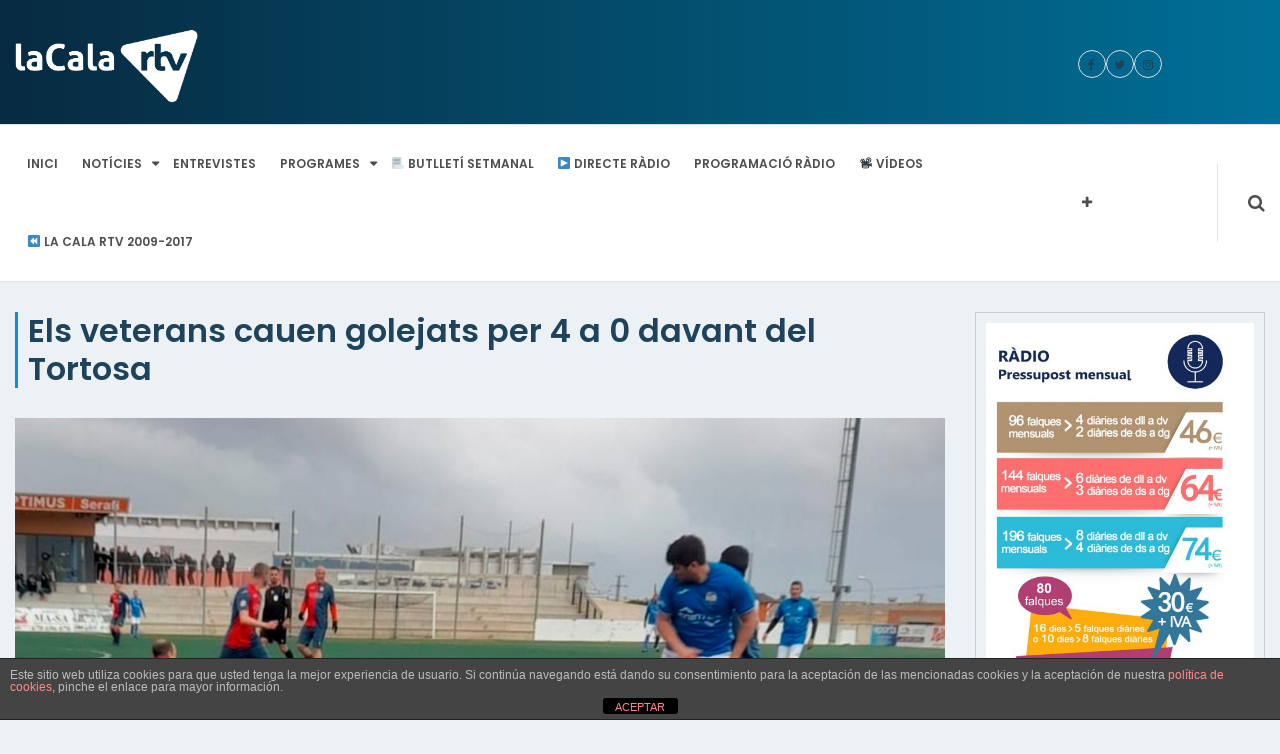

--- FILE ---
content_type: text/html; charset=UTF-8
request_url: https://www.lacalartv.cat/2023/01/18/els-veterans-cauen-golejats-per-4-a-0-davant-del-tortosa/
body_size: 12520
content:
<!DOCTYPE html><html lang="ca"><head><meta charset="UTF-8"><meta name="viewport" content="width=device-width, initial-scale=1"><link rel="profile" href="http://gmpg.org/xfn/11"><link rel="pingback" href="https://www.lacalartv.cat/xmlrpc.php"><meta name='robots' content='index, follow, max-image-preview:large, max-snippet:-1, max-video-preview:-1'/><title>Els veterans cauen golejats per 4 a 0 davant del Tortosa - La Cala RTV</title><link rel="canonical" href="https://www.lacalartv.cat/2023/01/18/els-veterans-cauen-golejats-per-4-a-0-davant-del-tortosa/"/><meta property="og:locale" content="ca_ES"/><meta property="og:type" content="article"/><meta property="og:title" content="Els veterans cauen golejats per 4 a 0 davant del Tortosa - La Cala RTV"/><meta property="og:description" content="Els veterans de l’Ametlla de Mar ocupen la 6a posició de la classificació amb 10 punts i s’allunyen 8 punts del Tortosa que ocupa la 5a. L’equip de futbol de l’Agrupació de Veterans de l’Ametlla de Mar va perdre dissabte per 4 gols a 0 a Bítem davant dels veterans del Tortosa, en partit recuperat [&hellip;]"/><meta property="og:url" content="https://www.lacalartv.cat/2023/01/18/els-veterans-cauen-golejats-per-4-a-0-davant-del-tortosa/"/><meta property="og:site_name" content="La Cala RTV"/><meta property="article:publisher" content="https://www.facebook.com/lacalartv"/><meta property="article:published_time" content="2023-01-18T10:00:00+00:00"/><meta property="article:modified_time" content="2023-01-18T09:58:08+00:00"/><meta property="og:image" content="https://www.lacalartv.cat/wp-content/uploads/2022/04/veteransss-scaled.jpg"/><meta property="og:image:width" content="2560"/><meta property="og:image:height" content="1440"/><meta property="og:image:type" content="image/jpeg"/><meta name="author" content="Mael wulschleger charbonnier"/><meta name="twitter:card" content="summary_large_image"/><meta name="twitter:creator" content="@lacalartv"/><meta name="twitter:site" content="@lacalartv"/><meta name="twitter:label1" content="Escrit per"/><meta name="twitter:data1" content="Mael wulschleger charbonnier"/><meta name="twitter:label2" content="Temps estimat de lectura"/><meta name="twitter:data2" content="2 minuts"/><script type="application/ld+json" class="yoast-schema-graph">{"@context":"https://schema.org","@graph":[{"@type":"Article","@id":"https://www.lacalartv.cat/2023/01/18/els-veterans-cauen-golejats-per-4-a-0-davant-del-tortosa/#article","isPartOf":{"@id":"https://www.lacalartv.cat/2023/01/18/els-veterans-cauen-golejats-per-4-a-0-davant-del-tortosa/"},"author":{"name":"Mael wulschleger charbonnier","@id":"https://www.lacalartv.cat/#/schema/person/ac256c66fdb901e8a93d17a28680855f"},"headline":"Els veterans cauen golejats per 4 a 0 davant del Tortosa","datePublished":"2023-01-18T10:00:00+00:00","dateModified":"2023-01-18T09:58:08+00:00","mainEntityOfPage":{"@id":"https://www.lacalartv.cat/2023/01/18/els-veterans-cauen-golejats-per-4-a-0-davant-del-tortosa/"},"wordCount":219,"publisher":{"@id":"https://www.lacalartv.cat/#organization"},"image":{"@id":"https://www.lacalartv.cat/2023/01/18/els-veterans-cauen-golejats-per-4-a-0-davant-del-tortosa/#primaryimage"},"thumbnailUrl":"https://www.lacalartv.cat/wp-content/uploads/2022/04/veteransss-scaled.jpg","articleSection":["Esports","Notícies"],"inLanguage":"ca"},{"@type":"WebPage","@id":"https://www.lacalartv.cat/2023/01/18/els-veterans-cauen-golejats-per-4-a-0-davant-del-tortosa/","url":"https://www.lacalartv.cat/2023/01/18/els-veterans-cauen-golejats-per-4-a-0-davant-del-tortosa/","name":"Els veterans cauen golejats per 4 a 0 davant del Tortosa - La Cala RTV","isPartOf":{"@id":"https://www.lacalartv.cat/#website"},"primaryImageOfPage":{"@id":"https://www.lacalartv.cat/2023/01/18/els-veterans-cauen-golejats-per-4-a-0-davant-del-tortosa/#primaryimage"},"image":{"@id":"https://www.lacalartv.cat/2023/01/18/els-veterans-cauen-golejats-per-4-a-0-davant-del-tortosa/#primaryimage"},"thumbnailUrl":"https://www.lacalartv.cat/wp-content/uploads/2022/04/veteransss-scaled.jpg","datePublished":"2023-01-18T10:00:00+00:00","dateModified":"2023-01-18T09:58:08+00:00","breadcrumb":{"@id":"https://www.lacalartv.cat/2023/01/18/els-veterans-cauen-golejats-per-4-a-0-davant-del-tortosa/#breadcrumb"},"inLanguage":"ca","potentialAction":[{"@type":"ReadAction","target":["https://www.lacalartv.cat/2023/01/18/els-veterans-cauen-golejats-per-4-a-0-davant-del-tortosa/"]}]},{"@type":"ImageObject","inLanguage":"ca","@id":"https://www.lacalartv.cat/2023/01/18/els-veterans-cauen-golejats-per-4-a-0-davant-del-tortosa/#primaryimage","url":"https://www.lacalartv.cat/wp-content/uploads/2022/04/veteransss-scaled.jpg","contentUrl":"https://www.lacalartv.cat/wp-content/uploads/2022/04/veteransss-scaled.jpg","width":2560,"height":1440},{"@type":"BreadcrumbList","@id":"https://www.lacalartv.cat/2023/01/18/els-veterans-cauen-golejats-per-4-a-0-davant-del-tortosa/#breadcrumb","itemListElement":[{"@type":"ListItem","position":1,"name":"Inici","item":"https://www.lacalartv.cat/"},{"@type":"ListItem","position":2,"name":"Entrades","item":"https://www.lacalartv.cat/entrades/"},{"@type":"ListItem","position":3,"name":"Els veterans cauen golejats per 4 a 0 davant del Tortosa"}]},{"@type":"WebSite","@id":"https://www.lacalartv.cat/#website","url":"https://www.lacalartv.cat/","name":"La Cala RTV","description":"El mitjà de proximitat de l&#039;Ametlla de Mar","publisher":{"@id":"https://www.lacalartv.cat/#organization"},"potentialAction":[{"@type":"SearchAction","target":{"@type":"EntryPoint","urlTemplate":"https://www.lacalartv.cat/?s={search_term_string}"},"query-input":"required name=search_term_string"}],"inLanguage":"ca"},{"@type":"Organization","@id":"https://www.lacalartv.cat/#organization","name":"La Cala RTV","url":"https://www.lacalartv.cat/","logo":{"@type":"ImageObject","inLanguage":"ca","@id":"https://www.lacalartv.cat/#/schema/logo/image/","url":"https://www.lacalartv.cat/wp-content/uploads/2017/09/La-Cala-RTV-transparent.png","contentUrl":"https://www.lacalartv.cat/wp-content/uploads/2017/09/La-Cala-RTV-transparent.png","width":1253,"height":779,"caption":"La Cala RTV"},"image":{"@id":"https://www.lacalartv.cat/#/schema/logo/image/"},"sameAs":["https://www.facebook.com/lacalartv","https://twitter.com/lacalartv","https://www.instagram.com/lacalartv","https://www.youtube.com/lacalartv"]},{"@type":"Person","@id":"https://www.lacalartv.cat/#/schema/person/ac256c66fdb901e8a93d17a28680855f","name":"Mael wulschleger charbonnier","image":{"@type":"ImageObject","inLanguage":"ca","@id":"https://www.lacalartv.cat/#/schema/person/image/","url":"https://secure.gravatar.com/avatar/c3739d5246c21078b7382cffac956713?s=96&d=blank&r=g","contentUrl":"https://secure.gravatar.com/avatar/c3739d5246c21078b7382cffac956713?s=96&d=blank&r=g","caption":"Mael wulschleger charbonnier"},"url":"https://www.lacalartv.cat/author/wulschlegermael/"}]}</script><link rel='dns-prefetch' href='//fonts.googleapis.com'/><link rel='dns-prefetch' href='//s.w.org'/><link rel="alternate" type="application/rss+xml" title="La Cala RTV &raquo; Canal d&#039;informació" href="https://www.lacalartv.cat/feed/"/><link rel="alternate" type="application/rss+xml" title="La Cala RTV &raquo; Canal dels comentaris" href="https://www.lacalartv.cat/comments/feed/"/><script type="text/javascript">
window._wpemojiSettings = {"baseUrl":"https:\/\/s.w.org\/images\/core\/emoji\/14.0.0\/72x72\/","ext":".png","svgUrl":"https:\/\/s.w.org\/images\/core\/emoji\/14.0.0\/svg\/","svgExt":".svg","source":{"concatemoji":"https:\/\/www.lacalartv.cat\/wp-includes\/js\/wp-emoji-release.min.js?ver=6.0.11"}};
/*! This file is auto-generated */
!function(e,a,t){var n,r,o,i=a.createElement("canvas"),p=i.getContext&&i.getContext("2d");function s(e,t){var a=String.fromCharCode,e=(p.clearRect(0,0,i.width,i.height),p.fillText(a.apply(this,e),0,0),i.toDataURL());return p.clearRect(0,0,i.width,i.height),p.fillText(a.apply(this,t),0,0),e===i.toDataURL()}function c(e){var t=a.createElement("script");t.src=e,t.defer=t.type="text/javascript",a.getElementsByTagName("head")[0].appendChild(t)}for(o=Array("flag","emoji"),t.supports={everything:!0,everythingExceptFlag:!0},r=0;r<o.length;r++)t.supports[o[r]]=function(e){if(!p||!p.fillText)return!1;switch(p.textBaseline="top",p.font="600 32px Arial",e){case"flag":return s([127987,65039,8205,9895,65039],[127987,65039,8203,9895,65039])?!1:!s([55356,56826,55356,56819],[55356,56826,8203,55356,56819])&&!s([55356,57332,56128,56423,56128,56418,56128,56421,56128,56430,56128,56423,56128,56447],[55356,57332,8203,56128,56423,8203,56128,56418,8203,56128,56421,8203,56128,56430,8203,56128,56423,8203,56128,56447]);case"emoji":return!s([129777,127995,8205,129778,127999],[129777,127995,8203,129778,127999])}return!1}(o[r]),t.supports.everything=t.supports.everything&&t.supports[o[r]],"flag"!==o[r]&&(t.supports.everythingExceptFlag=t.supports.everythingExceptFlag&&t.supports[o[r]]);t.supports.everythingExceptFlag=t.supports.everythingExceptFlag&&!t.supports.flag,t.DOMReady=!1,t.readyCallback=function(){t.DOMReady=!0},t.supports.everything||(n=function(){t.readyCallback()},a.addEventListener?(a.addEventListener("DOMContentLoaded",n,!1),e.addEventListener("load",n,!1)):(e.attachEvent("onload",n),a.attachEvent("onreadystatechange",function(){"complete"===a.readyState&&t.readyCallback()})),(e=t.source||{}).concatemoji?c(e.concatemoji):e.wpemoji&&e.twemoji&&(c(e.twemoji),c(e.wpemoji)))}(window,document,window._wpemojiSettings);
</script><style type="text/css">
img.wp-smiley,
img.emoji {
	display: inline !important;
	border: none !important;
	box-shadow: none !important;
	height: 1em !important;
	width: 1em !important;
	margin: 0 0.07em !important;
	vertical-align: -0.1em !important;
	background: none !important;
	padding: 0 !important;
}
</style><link rel='stylesheet' id='ts-poll-block-css' href='https://www.lacalartv.cat/wp-content/plugins/powered-cache/includes/file-optimizer.php??/wp-content/plugins/poll-wp/admin/css/block.css&minify=1' type='text/css' media='all'/><link rel='stylesheet' id='wp-block-library-css' href='https://www.lacalartv.cat/wp-includes/css/dist/block-library/style.min.css?ver=6.0.11' type='text/css' media='all'/><style id='global-styles-inline-css' type='text/css'>
body{--wp--preset--color--black: #000000;--wp--preset--color--cyan-bluish-gray: #abb8c3;--wp--preset--color--white: #ffffff;--wp--preset--color--pale-pink: #f78da7;--wp--preset--color--vivid-red: #cf2e2e;--wp--preset--color--luminous-vivid-orange: #ff6900;--wp--preset--color--luminous-vivid-amber: #fcb900;--wp--preset--color--light-green-cyan: #7bdcb5;--wp--preset--color--vivid-green-cyan: #00d084;--wp--preset--color--pale-cyan-blue: #8ed1fc;--wp--preset--color--vivid-cyan-blue: #0693e3;--wp--preset--color--vivid-purple: #9b51e0;--wp--preset--gradient--vivid-cyan-blue-to-vivid-purple: linear-gradient(135deg,rgba(6,147,227,1) 0%,rgb(155,81,224) 100%);--wp--preset--gradient--light-green-cyan-to-vivid-green-cyan: linear-gradient(135deg,rgb(122,220,180) 0%,rgb(0,208,130) 100%);--wp--preset--gradient--luminous-vivid-amber-to-luminous-vivid-orange: linear-gradient(135deg,rgba(252,185,0,1) 0%,rgba(255,105,0,1) 100%);--wp--preset--gradient--luminous-vivid-orange-to-vivid-red: linear-gradient(135deg,rgba(255,105,0,1) 0%,rgb(207,46,46) 100%);--wp--preset--gradient--very-light-gray-to-cyan-bluish-gray: linear-gradient(135deg,rgb(238,238,238) 0%,rgb(169,184,195) 100%);--wp--preset--gradient--cool-to-warm-spectrum: linear-gradient(135deg,rgb(74,234,220) 0%,rgb(151,120,209) 20%,rgb(207,42,186) 40%,rgb(238,44,130) 60%,rgb(251,105,98) 80%,rgb(254,248,76) 100%);--wp--preset--gradient--blush-light-purple: linear-gradient(135deg,rgb(255,206,236) 0%,rgb(152,150,240) 100%);--wp--preset--gradient--blush-bordeaux: linear-gradient(135deg,rgb(254,205,165) 0%,rgb(254,45,45) 50%,rgb(107,0,62) 100%);--wp--preset--gradient--luminous-dusk: linear-gradient(135deg,rgb(255,203,112) 0%,rgb(199,81,192) 50%,rgb(65,88,208) 100%);--wp--preset--gradient--pale-ocean: linear-gradient(135deg,rgb(255,245,203) 0%,rgb(182,227,212) 50%,rgb(51,167,181) 100%);--wp--preset--gradient--electric-grass: linear-gradient(135deg,rgb(202,248,128) 0%,rgb(113,206,126) 100%);--wp--preset--gradient--midnight: linear-gradient(135deg,rgb(2,3,129) 0%,rgb(40,116,252) 100%);--wp--preset--duotone--dark-grayscale: url('#wp-duotone-dark-grayscale');--wp--preset--duotone--grayscale: url('#wp-duotone-grayscale');--wp--preset--duotone--purple-yellow: url('#wp-duotone-purple-yellow');--wp--preset--duotone--blue-red: url('#wp-duotone-blue-red');--wp--preset--duotone--midnight: url('#wp-duotone-midnight');--wp--preset--duotone--magenta-yellow: url('#wp-duotone-magenta-yellow');--wp--preset--duotone--purple-green: url('#wp-duotone-purple-green');--wp--preset--duotone--blue-orange: url('#wp-duotone-blue-orange');--wp--preset--font-size--small: 13px;--wp--preset--font-size--medium: 20px;--wp--preset--font-size--large: 36px;--wp--preset--font-size--x-large: 42px;}.has-black-color{color: var(--wp--preset--color--black) !important;}.has-cyan-bluish-gray-color{color: var(--wp--preset--color--cyan-bluish-gray) !important;}.has-white-color{color: var(--wp--preset--color--white) !important;}.has-pale-pink-color{color: var(--wp--preset--color--pale-pink) !important;}.has-vivid-red-color{color: var(--wp--preset--color--vivid-red) !important;}.has-luminous-vivid-orange-color{color: var(--wp--preset--color--luminous-vivid-orange) !important;}.has-luminous-vivid-amber-color{color: var(--wp--preset--color--luminous-vivid-amber) !important;}.has-light-green-cyan-color{color: var(--wp--preset--color--light-green-cyan) !important;}.has-vivid-green-cyan-color{color: var(--wp--preset--color--vivid-green-cyan) !important;}.has-pale-cyan-blue-color{color: var(--wp--preset--color--pale-cyan-blue) !important;}.has-vivid-cyan-blue-color{color: var(--wp--preset--color--vivid-cyan-blue) !important;}.has-vivid-purple-color{color: var(--wp--preset--color--vivid-purple) !important;}.has-black-background-color{background-color: var(--wp--preset--color--black) !important;}.has-cyan-bluish-gray-background-color{background-color: var(--wp--preset--color--cyan-bluish-gray) !important;}.has-white-background-color{background-color: var(--wp--preset--color--white) !important;}.has-pale-pink-background-color{background-color: var(--wp--preset--color--pale-pink) !important;}.has-vivid-red-background-color{background-color: var(--wp--preset--color--vivid-red) !important;}.has-luminous-vivid-orange-background-color{background-color: var(--wp--preset--color--luminous-vivid-orange) !important;}.has-luminous-vivid-amber-background-color{background-color: var(--wp--preset--color--luminous-vivid-amber) !important;}.has-light-green-cyan-background-color{background-color: var(--wp--preset--color--light-green-cyan) !important;}.has-vivid-green-cyan-background-color{background-color: var(--wp--preset--color--vivid-green-cyan) !important;}.has-pale-cyan-blue-background-color{background-color: var(--wp--preset--color--pale-cyan-blue) !important;}.has-vivid-cyan-blue-background-color{background-color: var(--wp--preset--color--vivid-cyan-blue) !important;}.has-vivid-purple-background-color{background-color: var(--wp--preset--color--vivid-purple) !important;}.has-black-border-color{border-color: var(--wp--preset--color--black) !important;}.has-cyan-bluish-gray-border-color{border-color: var(--wp--preset--color--cyan-bluish-gray) !important;}.has-white-border-color{border-color: var(--wp--preset--color--white) !important;}.has-pale-pink-border-color{border-color: var(--wp--preset--color--pale-pink) !important;}.has-vivid-red-border-color{border-color: var(--wp--preset--color--vivid-red) !important;}.has-luminous-vivid-orange-border-color{border-color: var(--wp--preset--color--luminous-vivid-orange) !important;}.has-luminous-vivid-amber-border-color{border-color: var(--wp--preset--color--luminous-vivid-amber) !important;}.has-light-green-cyan-border-color{border-color: var(--wp--preset--color--light-green-cyan) !important;}.has-vivid-green-cyan-border-color{border-color: var(--wp--preset--color--vivid-green-cyan) !important;}.has-pale-cyan-blue-border-color{border-color: var(--wp--preset--color--pale-cyan-blue) !important;}.has-vivid-cyan-blue-border-color{border-color: var(--wp--preset--color--vivid-cyan-blue) !important;}.has-vivid-purple-border-color{border-color: var(--wp--preset--color--vivid-purple) !important;}.has-vivid-cyan-blue-to-vivid-purple-gradient-background{background: var(--wp--preset--gradient--vivid-cyan-blue-to-vivid-purple) !important;}.has-light-green-cyan-to-vivid-green-cyan-gradient-background{background: var(--wp--preset--gradient--light-green-cyan-to-vivid-green-cyan) !important;}.has-luminous-vivid-amber-to-luminous-vivid-orange-gradient-background{background: var(--wp--preset--gradient--luminous-vivid-amber-to-luminous-vivid-orange) !important;}.has-luminous-vivid-orange-to-vivid-red-gradient-background{background: var(--wp--preset--gradient--luminous-vivid-orange-to-vivid-red) !important;}.has-very-light-gray-to-cyan-bluish-gray-gradient-background{background: var(--wp--preset--gradient--very-light-gray-to-cyan-bluish-gray) !important;}.has-cool-to-warm-spectrum-gradient-background{background: var(--wp--preset--gradient--cool-to-warm-spectrum) !important;}.has-blush-light-purple-gradient-background{background: var(--wp--preset--gradient--blush-light-purple) !important;}.has-blush-bordeaux-gradient-background{background: var(--wp--preset--gradient--blush-bordeaux) !important;}.has-luminous-dusk-gradient-background{background: var(--wp--preset--gradient--luminous-dusk) !important;}.has-pale-ocean-gradient-background{background: var(--wp--preset--gradient--pale-ocean) !important;}.has-electric-grass-gradient-background{background: var(--wp--preset--gradient--electric-grass) !important;}.has-midnight-gradient-background{background: var(--wp--preset--gradient--midnight) !important;}.has-small-font-size{font-size: var(--wp--preset--font-size--small) !important;}.has-medium-font-size{font-size: var(--wp--preset--font-size--medium) !important;}.has-large-font-size{font-size: var(--wp--preset--font-size--large) !important;}.has-x-large-font-size{font-size: var(--wp--preset--font-size--x-large) !important;}
</style><link rel='stylesheet' id='front-estilos-css' href='https://www.lacalartv.cat/wp-content/plugins/powered-cache/includes/file-optimizer.php??/wp-content/plugins/asesor-cookies-para-la-ley-en-espana/html/front/estilos.css&minify=1' type='text/css' media='all'/><link rel='stylesheet' id='poll-maker-ays-css' href='https://www.lacalartv.cat/wp-content/plugins/powered-cache/includes/file-optimizer.php??/wp-content/plugins/poll-maker/public/css/poll-maker-ays-public.css&minify=1' type='text/css' media='all'/><link rel='stylesheet' id='ts-poll-public-css' href='https://www.lacalartv.cat/wp-content/plugins/powered-cache/includes/file-optimizer.php??/wp-content/plugins/poll-wp/public/css/ts_poll-public.css&minify=1' type='text/css' media='all'/><link rel='stylesheet' id='ts-poll-fonts-css' href='https://www.lacalartv.cat/wp-content/plugins/powered-cache/includes/file-optimizer.php??/wp-content/plugins/poll-wp/fonts/ts_poll-fonts.css&minify=1' type='text/css' media='all'/><link rel='stylesheet' id='online-news-pro-google-fonts-css' href='https://fonts.googleapis.com/css?family=Poppins%3A300%2C400%2C500%2C600%2C700&#038;subset=latin%2Clatin-ext' type='text/css' media='all'/><link rel='stylesheet' id='font-awesome-css' href='https://www.lacalartv.cat/wp-content/themes/online-news-pro/font-awesome/css/font-awesome.min.css?ver=4.7.0' type='text/css' media='all'/><link rel='stylesheet' id='owl-carousel-css' href='https://www.lacalartv.cat/wp-content/themes/online-news-pro/css/owl.carousel.min.css?ver=v2.2.0' type='text/css' media='all'/><link rel='stylesheet' id='owl-theme-css' href='https://www.lacalartv.cat/wp-content/plugins/powered-cache/includes/file-optimizer.php??/wp-content/themes/online-news-pro/css/owl.theme.css&minify=1' type='text/css' media='all'/><link rel='stylesheet' id='online-news-pro-meanmenu-css-css' href='https://www.lacalartv.cat/wp-content/plugins/powered-cache/includes/file-optimizer.php??/wp-content/themes/online-news-pro/css/meanmenu.css&minify=1' type='text/css' media='all'/><link rel='stylesheet' id='online-news-pro-style-css' href='https://www.lacalartv.cat/wp-content/plugins/powered-cache/includes/file-optimizer.php??/wp-content/themes/online-news-pro/style.css&minify=1' type='text/css' media='all'/><style id='online-news-pro-style-inline-css' type='text/css'>
.site-title a, .site-branding p  {
			color: #000000;			
		}
</style><link rel='stylesheet' id='online-news-pro-body-font-css' href='//fonts.googleapis.com/css?family=Poppins' type='text/css' media='all'/><link rel='stylesheet' id='online-news-pro-identity-font-css' href='//fonts.googleapis.com/css?family=Poppins' type='text/css' media='all'/><link rel='stylesheet' id='online-news-pro-menu-font-css' href='//fonts.googleapis.com/css?family=Poppins' type='text/css' media='all'/><link rel='stylesheet' id='online-news-pro-heading-font-css' href='//fonts.googleapis.com/css?family=Poppins' type='text/css' media='all'/><link rel='stylesheet' id='online-news-pro-paragraph-font-css' href='//fonts.googleapis.com/css?family=Poppins' type='text/css' media='all'/><script type='text/javascript' src='https://www.lacalartv.cat/wp-includes/js/jquery/jquery.min.js?ver=3.6.0' id='jquery-core-js'></script><script type='text/javascript' src='https://www.lacalartv.cat/wp-includes/js/jquery/jquery-migrate.min.js?ver=3.3.2' id='jquery-migrate-js'></script><script type='text/javascript' id='front-principal-js-extra'>
/* <![CDATA[ */
var cdp_cookies_info = {"url_plugin":"https:\/\/www.lacalartv.cat\/wp-content\/plugins\/asesor-cookies-para-la-ley-en-espana\/plugin.php","url_admin_ajax":"https:\/\/www.lacalartv.cat\/wp-admin\/admin-ajax.php"};
/* ]]> */
</script><script type='text/javascript' src='https://www.lacalartv.cat/wp-content/plugins/powered-cache/includes/file-optimizer.php??/wp-content/plugins/asesor-cookies-para-la-ley-en-espana/html/front/principal.js&minify=1' id='front-principal-js'></script><script type='text/javascript' src='https://www.lacalartv.cat/wp-content/plugins/powered-cache/includes/file-optimizer.php??/wp-content/plugins/poll-wp/public/js/vue.js&minify=1' id='ts-poll-vue-js'></script><script type='text/javascript' id='ts-poll-public-js-extra'>
/* <![CDATA[ */
var tsPollData = {"root_url":"https:\/\/www.lacalartv.cat\/wp-json\/","nonce":"c7853deb69"};
/* ]]> */
</script><script type='text/javascript' src='https://www.lacalartv.cat/wp-content/plugins/powered-cache/includes/file-optimizer.php??/wp-content/plugins/poll-wp/public/js/ts_poll-public.js&minify=1' id='ts-poll-public-js'></script><link rel="https://api.w.org/" href="https://www.lacalartv.cat/wp-json/"/><link rel="alternate" type="application/json" href="https://www.lacalartv.cat/wp-json/wp/v2/posts/41214"/><link rel="EditURI" type="application/rsd+xml" title="RSD" href="https://www.lacalartv.cat/xmlrpc.php?rsd"/><link rel="wlwmanifest" type="application/wlwmanifest+xml" href="https://www.lacalartv.cat/wp-includes/wlwmanifest.xml"/><meta name="generator" content="WordPress 6.0.11"/><link rel='shortlink' href='https://www.lacalartv.cat/?p=41214'/><link rel="alternate" type="application/json+oembed" href="https://www.lacalartv.cat/wp-json/oembed/1.0/embed?url=https%3A%2F%2Fwww.lacalartv.cat%2F2023%2F01%2F18%2Fels-veterans-cauen-golejats-per-4-a-0-davant-del-tortosa%2F"/><link rel="alternate" type="text/xml+oembed" href="https://www.lacalartv.cat/wp-json/oembed/1.0/embed?url=https%3A%2F%2Fwww.lacalartv.cat%2F2023%2F01%2F18%2Fels-veterans-cauen-golejats-per-4-a-0-davant-del-tortosa%2F&#038;format=xml"/><style>
            /************************  Primary Color  *********************************/

            #top-nav .menu li a:hover,
            .city-temp i,
            .menu a:hover,
            .menu li.current-menu-item a,
            .main-navigation ul li a:hover, 
            .main-navigation ul > li:hover > a,
            .owl-theme .owl-nav [class*='owl-']:hover,
            #tab-wrapper ul li.resp-tab-active,       
            .post .more-link:hover,
            .category h5 a:hover,        
            .pagination .current,
            h2.resp-tab-active,  
            .owl-theme .owl-nav [class*='owl-']:hover,
            .scroll-top-inner i,
            .search-wrapper .search-form .search-submit,
            .owl-theme .owl-nav [class*='owl-'],
            #navigation .owl-prev, 
            #navigation .owl-next,
            .breaking-module p strong
            {
                color: #0c8edc            }

            .sidebar .widget .widget-title,
            .sidebar .widget .calendar_wrap #today:before,       
            .pagination .prev,
            .pagination .next,
            .post .more-link,
            button, 
            input[type="button"], 
            input[type="reset"], 
            input[type="submit"],
            .module .widget .widget-title,
            .module .widget .calendar_wrap #today:before, 
            .pagination .prev, .pagination .next, 
            .post .more-link, button, input[type="button"], 
            input[type="reset"], 
            input[type="submit"],
            .btn-pre, 
            .btn-next,
            .favourite:before, 
            .favourite:after{
                background: #0c8edc            }

            .module h2.entry-title,
            .news-listing h2.entry-title,
            .detailed-news .entry-header h3{
                border-left: solid #0c8edc 3px;
            }
            #tab-wrapper ul li.resp-tab-active{
                border-bottom: solid #0c8edc 1px;
            }
            .news-listing-category .entry-header h2.entry-title{
                border-bottom: solid #0c8edc 2px;
            }
            .comments-area .reply a,        
            .post .more-link,
            .post .more-link:hover,
            .category h5 a:hover{
                border: solid #0c8edc 1px;
            }
            .pagination .current,
            .favourite:before, .favourite:after{
                border: solid #0c8edc 2px;
            }
            /****************** Menu Color  ***********************************************/
            .main-navigation ul li a,
            .mega-menu-wrapper a,
            .search-icon a  {
                color: #4e4e4f            }
            .menu,
            .main-navigation ul ul{
                background: #ffffff            }

            /***********************  Section Title Color  **********************************/ 
            h2.entry-title a,
            .module h2.entry-title, 
            .news-listing h2.entry-title,
            #vertical-news h2{
             color: #1e435a  
         }


         /***********************  Heading Color  ***************************************/ 
         a,
         h1, h2, h3, h4, h5, h6,
         .top-bar p, 
         .pro-top ul li a,
         .pro-top span.address ,
         .top-bar h3.rwf-loc-name,
         .top-bar span{
          color: #1e435a      }

      /******************************* Top Header Background Color ************************/
      .pro-top{
        background-color: #dbddde    }

    /*********************** Hover Color  **********************************/ 
    a:hover,
    .category-link a:hover,
    .post-meta .post-meta-date:hover, 
    .post .post-meta .post-meta-date:hover,
    .sidebar .entry-date:hover,
    .post-meta .bypostauthor:hover,
    ul.resp-tabs-list li:hover,
    .module-title h2.entry-title a:hover,
    .footer-top ul li a:hover,
    .post-meta .post-meta-date:hover,
    .post-meta .bypostauthor:hover,
    .module-post figure:hover:before, 
    .current .module-post figure:before,
    .banner-content h3 a:hover,
    .footer-top .copyright span a:hover,
    .news-widget .entry-title a:hover,
    .owl-prev:hover:before, .owl-next:hover:before,
    #block-module .featured-section .featured-section-contain a:hover,
    #world-module .featured-section .featured-section-contain a:hover,
    #block-module-money .featured-section .featured-section-contain .entry-title a:hover,
    .scroll-top-inner i:hover,
    .pro-top ul li a:hover,
    .current.playing .entry-title a{
      color: #0c8edc  }
  .module-post figure:hover:before, .current .module-post figure:before{
    border-color: #0c8edc}

ul.resp-tabs-list li:hover{
    border-bottom: 1px solid #0c8edc}
#navigation .owl-prev:hover, 
#navigation .owl-next:hover,
.search-box-wrap .search-submit:hover{
    background-color: #0c8edc}
/*********************** Paragraph  Color  *************************************/     
.news-summary p,
p, li{
    color: #1e435a}

/*********************** Widget Title Color  *************************************/ 
.sidebar .widget .widget-title,
.module .widget .widget-title{
    color: #1e435a}

/*****************************Footer Background Color ******************************/
.footer-top{
    background: #4c4c4c}


/***************************** Post Meta Color ******************************/

.category-link a,
.post-meta-author .bypostauthor,
.module .post-meta-date,
.sidebar .entry-date,
.post-meta-author,
span.human-time-diff,
.category-link p, 
.owl-carousel .featured-section-contain .post-meta .post-meta-author,
.owl-carousel .featured-section .featured-section-contain a,
span.views-count,
.post-meta .post-meta-date,
.post-meta-time-diff,
.post .post-meta .post-meta-date,
.posted-on a
{ 
    color: #0c8edc;          

}
.category-link a{
  border: 1px solid #0c8edc;
}

/***************************** Post Meta  Backround Color ****************/
.owl-carousel .featured-section .featured-section-contain a.categories-pro, .category-link a.categories-pro{
    background: #0c8edc}
.category-link a.categories-pro{
    border : 1px solid #0c8edc ;

}

/*********************** Body Font  *************************************/
body,
.sidebar .widget .widget-title,
.sidebar .widget .calendar_wrap #today:before,
.pagination .prev, .pagination .next,
.post .more-link,
button,
input[type="button"],
input[type="reset"],
input[type="submit"],
.sidebar .widget .widget-title,
.sidebar .widget .calendar_wrap #today:before,
.pagination .prev,
.pagination .next,
.post .more-link, 
button, input[type="button"],
input[type="reset"], 
input[type="submit"]{
    font-family: Poppins}

/************************ Identity Font **********************************************/
.site-branding h1,
.site-branding p {
    font-family: Poppins}

/************************ Menu Font **********************************************/
#site-navigation ul li a{
    font-family: Poppins}

/************************ Heading Font **********************************************/
h1, h2, h3, h4, h5, h6{
    font-family: Poppins}

/************************ Paragraph  Font **********************************************/
p{
    font-family: Poppins}
</style><link rel="icon" href="https://www.lacalartv.cat/wp-content/uploads/2017/09/cropped-Icona-La-Cala-RTV-32x32.png" sizes="32x32"/><link rel="icon" href="https://www.lacalartv.cat/wp-content/uploads/2017/09/cropped-Icona-La-Cala-RTV-192x192.png" sizes="192x192"/><link rel="apple-touch-icon" href="https://www.lacalartv.cat/wp-content/uploads/2017/09/cropped-Icona-La-Cala-RTV-180x180.png"/><meta name="msapplication-TileImage" content="https://www.lacalartv.cat/wp-content/uploads/2017/09/cropped-Icona-La-Cala-RTV-270x270.png"/><style type="text/css" id="wp-custom-css">
			.top-bar {
			background: #072a40; /* For browsers that do not support gradients */
  			background: -webkit-linear-gradient(left, #072a40 , #006f97); /* For Safari 5.1 to 6.0 */
  			background: -o-linear-gradient(right, #072a40, #006f97); /* For Opera 11.1 to 12.0 */
  			background: -moz-linear-gradient(right, #072a40, #006f97); /* For Firefox 3.6 to 15 */
  			background: linear-gradient(to right, #072a40 , #006f97); /* Standard syntax */
        }
blockquote, blockquote p {
	font-style: normal;
}
.entry-content p a{
	text-decoration: underline;
}		</style><script async src="https://www.googletagmanager.com/gtag/js?id=G-YWTCBF7WHP"></script><script>
        window.dataLayer = window.dataLayer || [];
        function gtag(){ dataLayer.push(arguments); }
           gtag('js', new Date());
           gtag('config', 'G-YWTCBF7WHP');
       </script></head><body class="post-template-default single single-post postid-41214 single-format-standard wp-custom-logo group-blog global-layout-right"><div id="page" class="site"><a class="skip-link screen-reader-text" href="#content">Skip to content</a><header id="masthead" class="site-header" role="banner"><section class="top-bar heading-wrapper"><div class="container"><div class=" row flex-wrapper"><div class="col-2 site-branding"><a href="https://www.lacalartv.cat/" class="custom-logo-link" rel="home"><img width="1253" height="779" src="https://www.lacalartv.cat/wp-content/uploads/2017/09/La-Cala-RTV-transparent.png" class="custom-logo" alt="La Cala RTV" srcset="https://www.lacalartv.cat/wp-content/uploads/2017/09/La-Cala-RTV-transparent.png 1253w, https://www.lacalartv.cat/wp-content/uploads/2017/09/La-Cala-RTV-transparent-300x187.png 300w, https://www.lacalartv.cat/wp-content/uploads/2017/09/La-Cala-RTV-transparent-768x477.png 768w, https://www.lacalartv.cat/wp-content/uploads/2017/09/La-Cala-RTV-transparent-1024x637.png 1024w" sizes="(max-width: 1253px) 100vw, 1253px"/></a></div><div class="col-7 breaking-module"></div><div class="col-3 weather-city"><span></span><span class="date"><ul class="social-icon"><li><a href="http://www.facebook.com/lacalartv" target="_blank"><i class="fa fa-facebook"></i></a></li><li><a href="http://www.twitter.com/lacalartv" target="_blank"><i class="fa fa-twitter"></i></a></li><li><a href="http://www.instagram.com/lacalartv" target="_blank"><i class="fa fa-instagram"></i></a></li></ul></span></div></div></div></section><div class="menu menu-holder"><div class="container"><div class="row flex-wrapper"><nav id="site-navigation" class="col-10 main-navigation" role="navigation"><div class="menu-principal-container"><ul><li id="menu-item-218" class="menu-item menu-item-type-post_type menu-item-object-page menu-item-home menu-item-218"><a href="https://www.lacalartv.cat/">Inici</a></li><li id="menu-item-485" class="menu-item menu-item-type-taxonomy menu-item-object-category current-post-ancestor menu-item-has-children menu-item-485"><a href="https://www.lacalartv.cat/cat/informatius/">Notícies</a><ul class="sub-menu"><li id="menu-item-28469" class="menu-item menu-item-type-taxonomy menu-item-object-category current-post-ancestor current-menu-parent current-post-parent menu-item-28469"><a href="https://www.lacalartv.cat/cat/informatius/noticies/esports/">Esports</a></li></ul></li><li id="menu-item-302" class="menu-item menu-item-type-taxonomy menu-item-object-category menu-item-302"><a href="https://www.lacalartv.cat/cat/entrevistes/">Entrevistes</a></li><li id="menu-item-82" class="menu-item menu-item-type-custom menu-item-object-custom menu-item-has-children menu-item-82"><a>Programes</a><ul class="sub-menu"><li id="menu-item-62748" class="menu-item menu-item-type-taxonomy menu-item-object-category menu-item-62748"><a href="https://www.lacalartv.cat/cat/programes/capsules-estiuenques/">Càpsules estiuenques</a></li><li id="menu-item-298" class="menu-item menu-item-type-taxonomy menu-item-object-category menu-item-298"><a href="https://www.lacalartv.cat/cat/lesport-al-nostre-poble/">L&#8217;Esport al nostre poble</a></li><li id="menu-item-299" class="menu-item menu-item-type-taxonomy menu-item-object-category menu-item-299"><a href="https://www.lacalartv.cat/cat/programes/la-patxanga/">La patxanga</a></li><li id="menu-item-55944" class="menu-item menu-item-type-taxonomy menu-item-object-category menu-item-55944"><a href="https://www.lacalartv.cat/cat/programes/futbol-calero/">Futbol calero</a></li><li id="menu-item-55943" class="menu-item menu-item-type-taxonomy menu-item-object-category menu-item-55943"><a href="https://www.lacalartv.cat/cat/programes/la-salut-a-prop-teu/">La Salut A Prop Teu</a></li><li id="menu-item-47357" class="menu-item menu-item-type-taxonomy menu-item-object-category menu-item-47357"><a href="https://www.lacalartv.cat/cat/programes/portaveus/">Portaveus</a></li><li id="menu-item-56128" class="menu-item menu-item-type-taxonomy menu-item-object-category menu-item-56128"><a href="https://www.lacalartv.cat/cat/bibliorecomanacions/">#BiblioRecomanacions</a></li><li id="menu-item-27096" class="menu-item menu-item-type-taxonomy menu-item-object-category menu-item-27096"><a href="https://www.lacalartv.cat/cat/programes/cada-dia-es-8m/">Cada dia és 8M</a></li><li id="menu-item-43361" class="menu-item menu-item-type-taxonomy menu-item-object-category menu-item-43361"><a href="https://www.lacalartv.cat/cat/programes/converses-de-lonada/">Converses de l&#8217;Onada</a></li><li id="menu-item-295" class="menu-item menu-item-type-taxonomy menu-item-object-category menu-item-295"><a href="https://www.lacalartv.cat/cat/programes/fila-zero/">Fila zero</a></li><li id="menu-item-57360" class="menu-item menu-item-type-taxonomy menu-item-object-category menu-item-57360"><a href="https://www.lacalartv.cat/cat/programes/novetats-musicals/">Novetats musicals</a></li><li id="menu-item-422" class="menu-item menu-item-type-taxonomy menu-item-object-category menu-item-422"><a href="https://www.lacalartv.cat/cat/programes/anothermusic/">Anothermusic</a></li><li id="menu-item-30186" class="menu-item menu-item-type-taxonomy menu-item-object-category menu-item-30186"><a href="https://www.lacalartv.cat/cat/programes/un-vaixell-carregat-de-llibres/">Un vaixell carregat de llibres</a></li><li id="menu-item-40765" class="menu-item menu-item-type-taxonomy menu-item-object-category menu-item-40765"><a href="https://www.lacalartv.cat/cat/programes/i-tu-que-en-penses/">I Tu Què En Penses?</a></li><li id="menu-item-20155" class="menu-item menu-item-type-taxonomy menu-item-object-category menu-item-20155"><a href="https://www.lacalartv.cat/cat/programes/plens-ajuntament/">Plens Ajuntament</a></li><li id="menu-item-28170" class="menu-item menu-item-type-taxonomy menu-item-object-category menu-item-28170"><a href="https://www.lacalartv.cat/cat/programes/al-dia/">Al Dia Terres de l&#8217;Ebre</a></li><li id="menu-item-2368" class="menu-item menu-item-type-taxonomy menu-item-object-category menu-item-2368"><a href="https://www.lacalartv.cat/cat/programes/especials/">Especials</a></li></ul></li><li id="menu-item-19148" class="menu-item menu-item-type-taxonomy menu-item-object-category menu-item-19148"><a href="https://www.lacalartv.cat/cat/butlleti-setmanal/">📃 Butlletí Setmanal</a></li><li id="menu-item-196" class="menu-item menu-item-type-post_type menu-item-object-page menu-item-196"><a href="https://www.lacalartv.cat/directe/">▶ Directe ràdio</a></li><li id="menu-item-44224" class="menu-item menu-item-type-post_type menu-item-object-post menu-item-44224"><a href="https://www.lacalartv.cat/2023/05/09/programacio-de-la-cala-radio/">Programació ràdio</a></li><li id="menu-item-10514" class="menu-item menu-item-type-taxonomy menu-item-object-category menu-item-10514"><a href="https://www.lacalartv.cat/cat/videos/">📽️ Vídeos</a></li><li id="menu-item-46816" class="menu-item menu-item-type-custom menu-item-object-custom menu-item-46816"><a target="_blank" rel="noopener" href="https://www.ametllamar.cat/lacalartv/default.aspx">⏪ La Cala RTV 2009-2017</a></li></ul></div></nav><div class="col-1 mega-menu-wrapper"><a href="#" id="toggle"><i class="fa fa-plus" aria-hidden="true"></i></a><div class="overlay" id="overlay"><div class="mega-menu"><div class="container"><div class="row"><ul><li><a href="https://www.lacalartv.cat/">Home</a></li><li class="page_item page-item-224"><a href="https://www.lacalartv.cat/contacte/">Contacte</a></li><li class="page_item page-item-193 current_page_parent"><a href="https://www.lacalartv.cat/entrades/">Entrades</a></li><li class="page_item page-item-63"><a href="https://www.lacalartv.cat/">Inici</a></li><li class="page_item page-item-131"><a href="https://www.lacalartv.cat/directe/">La Cala Ràdio en directe</a></li><li class="page_item page-item-17190"><a href="https://www.lacalartv.cat/directe-tv/">La Cala RTV en directe</a></li></ul></div></div></div><div class="close-btn"><img src="https://www.lacalartv.cat/wp-content/themes/online-news-pro/images/close.png" alt="close-img"></div></div></div><div class="search-icon col-1" id="search-bar"><a href="#" id="searchtoggl"><i class="fa fa-search" aria-hidden="true"></i></a></div></div></div></div><div id="searchbar"><div class="container"><div class="row"><div class="col-12 search-wrapper"><div class="search-box-wrap"><form role="search" method="get" class="search-form" action="https://www.lacalartv.cat/"><label><span class="screen-reader-text">Search for:</span><input class="search-field" placeholder="Search &hellip;" value="" name="s" type="search"></label><input class="search-submit" value="&#xf002;" type="submit"></form></div></div></div></div></div></header><div id="content" class="site-content"><div class="container"><div class= "row"><div id="primary" class="content-area col-9 sidebar-layout"><main id="main" class="site-main" role="main"><article id="post-41214" class="post-41214 post type-post status-publish format-standard has-post-thumbnail hentry category-esports category-noticies"><div class="entry-content detailed-news"><header class="entry-header"><h3 class="entry-title">Els veterans cauen golejats per 4 a 0 davant del Tortosa</h3></header><img width="2560" height="1440" src="[data-uri]" data-lazy-type="image" data-lazy-src="https://www.lacalartv.cat/wp-content/uploads/2022/04/veteransss-scaled.jpg" class="lazy lazy-hidden attachment-post-thumbnail size-post-thumbnail wp-post-image" alt="" data-lazy-srcset="https://www.lacalartv.cat/wp-content/uploads/2022/04/veteransss-scaled.jpg 2560w, https://www.lacalartv.cat/wp-content/uploads/2022/04/veteransss-300x169.jpg 300w, https://www.lacalartv.cat/wp-content/uploads/2022/04/veteransss-1024x576.jpg 1024w, https://www.lacalartv.cat/wp-content/uploads/2022/04/veteransss-768x432.jpg 768w, https://www.lacalartv.cat/wp-content/uploads/2022/04/veteransss-1536x864.jpg 1536w, https://www.lacalartv.cat/wp-content/uploads/2022/04/veteransss-2048x1152.jpg 2048w" sizes="(max-width: 2560px) 100vw, 2560px"/><noscript><img width="2560" height="1440" src="https://www.lacalartv.cat/wp-content/uploads/2022/04/veteransss-scaled.jpg" class="attachment-post-thumbnail size-post-thumbnail wp-post-image" alt="" srcset="https://www.lacalartv.cat/wp-content/uploads/2022/04/veteransss-scaled.jpg 2560w, https://www.lacalartv.cat/wp-content/uploads/2022/04/veteransss-300x169.jpg 300w, https://www.lacalartv.cat/wp-content/uploads/2022/04/veteransss-1024x576.jpg 1024w, https://www.lacalartv.cat/wp-content/uploads/2022/04/veteransss-768x432.jpg 768w, https://www.lacalartv.cat/wp-content/uploads/2022/04/veteransss-1536x864.jpg 1536w, https://www.lacalartv.cat/wp-content/uploads/2022/04/veteransss-2048x1152.jpg 2048w" sizes="(max-width: 2560px) 100vw, 2560px"/></noscript></div><div class="entry-content-wrapper"><div class="entry-content"><div class="post-meta"><span class="post-meta-author"></span><span class="posted-on"><a class="post-meta-date" href="https://www.lacalartv.cat/2023/01/18/els-veterans-cauen-golejats-per-4-a-0-davant-del-tortosa/" rel="bookmark"><time class="entry-date published" datetime="2023-01-18T11:00:00+01:00">gen. 18 2023</time><time class="updated" datetime="2023-01-18T10:58:08+01:00">18/01/2023</time></a></span><span class="post-meta-time-diff"></span><span class="views-count"></span></div><blockquote class="wp-block-quote"><p><strong>Els veterans de l’Ametlla de Mar ocupen la 6a posició de la classificació amb 10 punts i s’allunyen 8 punts del Tortosa que ocupa la 5a.</strong></p></blockquote><p><strong>L’equip de futbol de l’Agrupació de Veterans de l’Ametlla de Mar va perdre dissabte per 4 gols a 0 a Bítem davant dels veterans del Tortosa, en partit recuperat de la 1a jornada de la Lliga de Veterans de les Terres de l’Ebre.</strong></p><p>Els caleros es van veure superats i sorpresos pels tortosins, que van aprofitar els espais entre línies que deixava l’equip calero. Els de l’Ametlla de Mar, negats de cara a porta, no van mesurar la seva ambició en atac, descuidant la recuperació després de les pèrdues de pilota.</p><p>Joan Pere Llambrich és l’entrenador dels veterans, li preocupa que l’equip hagi perdut la dificultat d’encaixar gols pels rivals.</p><figure class="wp-block-audio"><audio controls src="https://www.lacalartv.cat/wp-content/uploads/2023/01/20230118-Tall-Joan-Pere-Llambrich.mp3"></audio></figure><p>Amb la lliga ja normalitzada després de la recuperació de partits, els veterans de l’Ametlla de Mar ocupen la 6a posició de la classificació amb 10 punts i s’allunyen 8 punts del Tortosa que ocupa la 5a.</p><p>Aquest pròxim cap de setmana es reprèn la lliga després de l’aturada de Nadal i els caleros tenen jornada de descans.</p></div></div></article><nav class="navigation post-navigation" aria-label="Entrades"><h2 class="screen-reader-text">Navegació d&#039;entrades</h2><div class="nav-links"><div class="nav-previous"><a href="https://www.lacalartv.cat/2023/01/18/graellsia-continua-amb-el-seu-projecte-de-conservacio-i-divulgacio-de-lein-cap-de-santes-creus/" rel="prev">Graëllsia continua amb el seu projecte de conservació i divulgació de l’EIN Cap de Santes Creus</a></div><div class="nav-next"><a href="https://www.lacalartv.cat/2023/01/18/portaveus-eva-del-amo-i-neus-balfego-junts-per-lametlla-de-mar-17/" rel="next">Portaveus: Eva del Amo i Neus Balfegó, Junts per l’Ametlla de Mar</a></div></div></nav><div class="related-posts-main"><h3 class="entry-title">Releated Posts</h3><div class="related-posts-total clear row"><div class="related-posts col-4"><img width="2560" height="1440" src="[data-uri]" data-lazy-type="image" data-lazy-src="https://lacalartv-cat.s3.eu-west-3.amazonaws.com/wp-content/uploads/2026/01/22095658/20240127_174936-scaled-e1769072246978.jpg" class="lazy lazy-hidden attachment-post-thumbnail size-post-thumbnail wp-post-image" alt="" loading="lazy" data-lazy-srcset="https://lacalartv-cat.s3.eu-west-3.amazonaws.com/wp-content/uploads/2026/01/22095658/20240127_174936-scaled-e1769072246978.jpg 2560w, https://lacalartv-cat.s3.eu-west-3.amazonaws.com/wp-content/uploads/2026/01/22095658/20240127_174936-scaled-e1769072246978-300x169.jpg 300w, https://lacalartv-cat.s3.eu-west-3.amazonaws.com/wp-content/uploads/2026/01/22095658/20240127_174936-scaled-e1769072246978-1024x576.jpg 1024w, https://lacalartv-cat.s3.eu-west-3.amazonaws.com/wp-content/uploads/2026/01/22095658/20240127_174936-scaled-e1769072246978-768x432.jpg 768w, https://lacalartv-cat.s3.eu-west-3.amazonaws.com/wp-content/uploads/2026/01/22095658/20240127_174936-scaled-e1769072246978-1536x864.jpg 1536w, https://lacalartv-cat.s3.eu-west-3.amazonaws.com/wp-content/uploads/2026/01/22095658/20240127_174936-scaled-e1769072246978-2048x1152.jpg 2048w" sizes="(max-width: 2560px) 100vw, 2560px"/><noscript><img width="2560" height="1440" src="https://lacalartv-cat.s3.eu-west-3.amazonaws.com/wp-content/uploads/2026/01/22095658/20240127_174936-scaled-e1769072246978.jpg" class="attachment-post-thumbnail size-post-thumbnail wp-post-image" alt="" loading="lazy" srcset="https://lacalartv-cat.s3.eu-west-3.amazonaws.com/wp-content/uploads/2026/01/22095658/20240127_174936-scaled-e1769072246978.jpg 2560w, https://lacalartv-cat.s3.eu-west-3.amazonaws.com/wp-content/uploads/2026/01/22095658/20240127_174936-scaled-e1769072246978-300x169.jpg 300w, https://lacalartv-cat.s3.eu-west-3.amazonaws.com/wp-content/uploads/2026/01/22095658/20240127_174936-scaled-e1769072246978-1024x576.jpg 1024w, https://lacalartv-cat.s3.eu-west-3.amazonaws.com/wp-content/uploads/2026/01/22095658/20240127_174936-scaled-e1769072246978-768x432.jpg 768w, https://lacalartv-cat.s3.eu-west-3.amazonaws.com/wp-content/uploads/2026/01/22095658/20240127_174936-scaled-e1769072246978-1536x864.jpg 1536w, https://lacalartv-cat.s3.eu-west-3.amazonaws.com/wp-content/uploads/2026/01/22095658/20240127_174936-scaled-e1769072246978-2048x1152.jpg 2048w" sizes="(max-width: 2560px) 100vw, 2560px"/></noscript><h3 class="entry-title"><a href="https://www.lacalartv.cat/2026/01/22/musica-i-festa-en-el-correbars-dels-quintos-i-quintes-2026-dedicat-als-pescadors/" rel="bookmark" title="Música i festa en el Correbars dels Quintos i Quintes 2026 dedicat als pescadors">Música i festa en el Correbars dels Quintos i Quintes 2026 dedicat als pescadors</a></h3></div><div class="related-posts col-4"><img width="1599" height="899" src="[data-uri]" data-lazy-type="image" data-lazy-src="https://lacalartv-cat.s3.eu-west-3.amazonaws.com/wp-content/uploads/2026/01/21193124/Candelera-2-e1769020307799.jpeg" class="lazy lazy-hidden attachment-post-thumbnail size-post-thumbnail wp-post-image" alt="" loading="lazy" data-lazy-srcset="https://lacalartv-cat.s3.eu-west-3.amazonaws.com/wp-content/uploads/2026/01/21193124/Candelera-2-e1769020307799.jpeg 1599w, https://lacalartv-cat.s3.eu-west-3.amazonaws.com/wp-content/uploads/2026/01/21193124/Candelera-2-e1769020307799-300x169.jpeg 300w, https://lacalartv-cat.s3.eu-west-3.amazonaws.com/wp-content/uploads/2026/01/21193124/Candelera-2-e1769020307799-1024x576.jpeg 1024w, https://lacalartv-cat.s3.eu-west-3.amazonaws.com/wp-content/uploads/2026/01/21193124/Candelera-2-e1769020307799-768x432.jpeg 768w, https://lacalartv-cat.s3.eu-west-3.amazonaws.com/wp-content/uploads/2026/01/21193124/Candelera-2-e1769020307799-1536x864.jpeg 1536w" sizes="(max-width: 1599px) 100vw, 1599px"/><noscript><img width="1599" height="899" src="https://lacalartv-cat.s3.eu-west-3.amazonaws.com/wp-content/uploads/2026/01/21193124/Candelera-2-e1769020307799.jpeg" class="attachment-post-thumbnail size-post-thumbnail wp-post-image" alt="" loading="lazy" srcset="https://lacalartv-cat.s3.eu-west-3.amazonaws.com/wp-content/uploads/2026/01/21193124/Candelera-2-e1769020307799.jpeg 1599w, https://lacalartv-cat.s3.eu-west-3.amazonaws.com/wp-content/uploads/2026/01/21193124/Candelera-2-e1769020307799-300x169.jpeg 300w, https://lacalartv-cat.s3.eu-west-3.amazonaws.com/wp-content/uploads/2026/01/21193124/Candelera-2-e1769020307799-1024x576.jpeg 1024w, https://lacalartv-cat.s3.eu-west-3.amazonaws.com/wp-content/uploads/2026/01/21193124/Candelera-2-e1769020307799-768x432.jpeg 768w, https://lacalartv-cat.s3.eu-west-3.amazonaws.com/wp-content/uploads/2026/01/21193124/Candelera-2-e1769020307799-1536x864.jpeg 1536w" sizes="(max-width: 1599px) 100vw, 1599px"/></noscript><h3 class="entry-title"><a href="https://www.lacalartv.cat/2026/01/21/la-trobada-de-gegants-de-lametlla-de-mar-arriba-amb-la-novetat-de-la-plantada-al-passeig-maritim/" rel="bookmark" title="La Trobada de Gegants de l’Ametlla de Mar arriba amb la novetat de la plantada al Passeig Marítim">La Trobada de Gegants de l’Ametlla de Mar arriba amb la novetat de la plantada al Passeig Marítim</a></h3></div><div class="related-posts col-4"><img width="2048" height="1152" src="[data-uri]" data-lazy-type="image" data-lazy-src="https://lacalartv-cat.s3.eu-west-3.amazonaws.com/wp-content/uploads/2026/01/21192738/WhatsApp-Image-2025-12-04-at-09.19.38-e1764857588619.jpeg" class="lazy lazy-hidden attachment-post-thumbnail size-post-thumbnail wp-post-image" alt="" loading="lazy" data-lazy-srcset="https://lacalartv-cat.s3.eu-west-3.amazonaws.com/wp-content/uploads/2026/01/21192738/WhatsApp-Image-2025-12-04-at-09.19.38-e1764857588619.jpeg 2048w, https://lacalartv-cat.s3.eu-west-3.amazonaws.com/wp-content/uploads/2026/01/21192738/WhatsApp-Image-2025-12-04-at-09.19.38-e1764857588619-300x169.jpeg 300w, https://lacalartv-cat.s3.eu-west-3.amazonaws.com/wp-content/uploads/2026/01/21192738/WhatsApp-Image-2025-12-04-at-09.19.38-e1764857588619-1024x576.jpeg 1024w, https://lacalartv-cat.s3.eu-west-3.amazonaws.com/wp-content/uploads/2026/01/21192738/WhatsApp-Image-2025-12-04-at-09.19.38-e1764857588619-768x432.jpeg 768w, https://lacalartv-cat.s3.eu-west-3.amazonaws.com/wp-content/uploads/2026/01/21192738/WhatsApp-Image-2025-12-04-at-09.19.38-e1764857588619-1536x864.jpeg 1536w" sizes="(max-width: 2048px) 100vw, 2048px"/><noscript><img width="2048" height="1152" src="https://lacalartv-cat.s3.eu-west-3.amazonaws.com/wp-content/uploads/2026/01/21192738/WhatsApp-Image-2025-12-04-at-09.19.38-e1764857588619.jpeg" class="attachment-post-thumbnail size-post-thumbnail wp-post-image" alt="" loading="lazy" srcset="https://lacalartv-cat.s3.eu-west-3.amazonaws.com/wp-content/uploads/2026/01/21192738/WhatsApp-Image-2025-12-04-at-09.19.38-e1764857588619.jpeg 2048w, https://lacalartv-cat.s3.eu-west-3.amazonaws.com/wp-content/uploads/2026/01/21192738/WhatsApp-Image-2025-12-04-at-09.19.38-e1764857588619-300x169.jpeg 300w, https://lacalartv-cat.s3.eu-west-3.amazonaws.com/wp-content/uploads/2026/01/21192738/WhatsApp-Image-2025-12-04-at-09.19.38-e1764857588619-1024x576.jpeg 1024w, https://lacalartv-cat.s3.eu-west-3.amazonaws.com/wp-content/uploads/2026/01/21192738/WhatsApp-Image-2025-12-04-at-09.19.38-e1764857588619-768x432.jpeg 768w, https://lacalartv-cat.s3.eu-west-3.amazonaws.com/wp-content/uploads/2026/01/21192738/WhatsApp-Image-2025-12-04-at-09.19.38-e1764857588619-1536x864.jpeg 1536w" sizes="(max-width: 2048px) 100vw, 2048px"/></noscript><h3 class="entry-title"><a href="https://www.lacalartv.cat/2026/01/21/dues-derrotes-del-basquet-lametlla-de-mar-en-un-cap-de-setmana-massa-exigent/" rel="bookmark" title="Dues derrotes del Bàsquet l’Ametlla de Mar en un cap de setmana massa exigent">Dues derrotes del Bàsquet l’Ametlla de Mar en un cap de setmana massa exigent</a></h3></div></div></div></main></div><aside id="secondary" class="widget-area sidebar col-3" role="complementary"><aside id="block-52" class="widget widget_block widget_media_image"><figure class="wp-block-image size-full"><a href="https://lacalartv-cat.s3.eu-west-3.amazonaws.com/wp-content/uploads/2025/02/13135644/Tarifes-La-Cala-RTV-2023-460x1024-1.jpg"><img loading="lazy" width="460" height="1024" src="https://lacalartv-cat.s3.eu-west-3.amazonaws.com/wp-content/uploads/2025/02/13135644/Tarifes-La-Cala-RTV-2023-460x1024-1.jpg" alt="" class="wp-image-59393" srcset="https://lacalartv-cat.s3.eu-west-3.amazonaws.com/wp-content/uploads/2025/02/13135644/Tarifes-La-Cala-RTV-2023-460x1024-1.jpg 460w, https://lacalartv-cat.s3.eu-west-3.amazonaws.com/wp-content/uploads/2025/02/13135644/Tarifes-La-Cala-RTV-2023-460x1024-1-135x300.jpg 135w" sizes="(max-width: 460px) 100vw, 460px"/></a></figure></aside><div class="news-widget" style=""><header class="widget-header module-title"><h2 class="entry-title"> Notícies </h2></header><aside class="col-12 module-post feature-list"><ul class="article-post"><li><article class="module-content"><figure><a href="https://www.lacalartv.cat/2026/01/22/musica-i-festa-en-el-correbars-dels-quintos-i-quintes-2026-dedicat-als-pescadors/"><img width="255" height="166" src="[data-uri]" data-lazy-type="image" data-lazy-src="https://lacalartv-cat.s3.eu-west-3.amazonaws.com/wp-content/uploads/2026/01/22095658/20240127_174936-scaled-e1769072246978-255x166.jpg" class="lazy lazy-hidden attachment-online-news-post-thumb size-online-news-post-thumb wp-post-image" alt="" loading="lazy" data-lazy-srcset="https://lacalartv-cat.s3.eu-west-3.amazonaws.com/wp-content/uploads/2026/01/22095658/20240127_174936-scaled-e1769072246978-255x166.jpg 255w, https://lacalartv-cat.s3.eu-west-3.amazonaws.com/wp-content/uploads/2026/01/22095658/20240127_174936-scaled-e1769072246978-620x404.jpg 620w" sizes="(max-width: 255px) 100vw, 255px"/><noscript><img width="255" height="166" src="https://lacalartv-cat.s3.eu-west-3.amazonaws.com/wp-content/uploads/2026/01/22095658/20240127_174936-scaled-e1769072246978-255x166.jpg" class="attachment-online-news-post-thumb size-online-news-post-thumb wp-post-image" alt="" loading="lazy" srcset="https://lacalartv-cat.s3.eu-west-3.amazonaws.com/wp-content/uploads/2026/01/22095658/20240127_174936-scaled-e1769072246978-255x166.jpg 255w, https://lacalartv-cat.s3.eu-west-3.amazonaws.com/wp-content/uploads/2026/01/22095658/20240127_174936-scaled-e1769072246978-620x404.jpg 620w" sizes="(max-width: 255px) 100vw, 255px"/></noscript></a></figure><div class="category-link"></div><header class="entry-header"><h3 class="entry-title"><a href="https://www.lacalartv.cat/2026/01/22/musica-i-festa-en-el-correbars-dels-quintos-i-quintes-2026-dedicat-als-pescadors/">Música i festa en el Correbars dels Quintos&hellip;</a></h3></header><div class="news-summary"><p>La xaranga Suquet Calero posarà la música i la gresca a la&hellip;</p></div></article></li><li><article class="module-content"><div class="category-link"></div><header class="entry-header"><h3 class="entry-title"><a href="https://www.lacalartv.cat/2026/01/21/la-trobada-de-gegants-de-lametlla-de-mar-arriba-amb-la-novetat-de-la-plantada-al-passeig-maritim/">La Trobada de Gegants de l’Ametlla de Mar&hellip;</a></h3></header></article></li><li><article class="module-content"><div class="category-link"></div><header class="entry-header"><h3 class="entry-title"><a href="https://www.lacalartv.cat/2026/01/21/dues-derrotes-del-basquet-lametlla-de-mar-en-un-cap-de-setmana-massa-exigent/">Dues derrotes del Bàsquet l’Ametlla de Mar en&hellip;</a></h3></header></article></li></ul></aside></div><aside id="custom_html-6" class="widget_text widget widget_custom_html"><h3 class="widget-title">eBando</h3><div class="textwidget custom-html-widget"><div class="ebando-widget" style='width:100%;max-height:400px;overflow:auto;'><script src="https://widget.ebando.co/files/widget/js/widget.js?v=1"></script><script>
      eBandoJS.Widget({
        channel: '56cd86054756f',
        emptyBandos: 'Sense pregons en aquest moment!'
      });
</script></div></div></aside></aside></div></div></div><footer id="colophon" class="site-footer footer-top" role="contentinfo"><div class="site-info"><div class="container"><div class="row flex-wrapper"><div class="col-2"><a href="https://www.lacalartv.cat/" class="custom-logo-link" rel="home"><img width="1253" height="779" src="https://www.lacalartv.cat/wp-content/uploads/2017/09/La-Cala-RTV-transparent.png" class="custom-logo" alt="La Cala RTV" srcset="https://www.lacalartv.cat/wp-content/uploads/2017/09/La-Cala-RTV-transparent.png 1253w, https://www.lacalartv.cat/wp-content/uploads/2017/09/La-Cala-RTV-transparent-300x187.png 300w, https://www.lacalartv.cat/wp-content/uploads/2017/09/La-Cala-RTV-transparent-768x477.png 768w, https://www.lacalartv.cat/wp-content/uploads/2017/09/La-Cala-RTV-transparent-1024x637.png 1024w" sizes="(max-width: 1253px) 100vw, 1253px"/></a></div><div class="col-10"><ul><li id="menu-item-228" class="menu-item menu-item-type-post_type menu-item-object-page menu-item-228"><a href="https://www.lacalartv.cat/qui-som/">Qui som?</a></li><li id="menu-item-227" class="menu-item menu-item-type-post_type menu-item-object-page menu-item-227"><a href="https://www.lacalartv.cat/publicitat/">Publicitat</a></li><li id="menu-item-226" class="menu-item menu-item-type-post_type menu-item-object-page menu-item-226"><a href="https://www.lacalartv.cat/contacte/">Contacte</a></li></ul></div></div></div></div><div class="copyright"><div class="container"><div class="row flex-wrapper"><div class="col-6"><ul><li id="menu-item-3083" class="menu-item menu-item-type-custom menu-item-object-custom menu-item-3083"><a href="/">C/ Sant Joan, 55 &#8211; L&#8217;Ametlla de Mar</a></li><li id="menu-item-3086" class="menu-item menu-item-type-custom menu-item-object-custom menu-item-3086"><a href="tel:+34977493037">977 49 30 37</a></li><li id="menu-item-3084" class="menu-item menu-item-type-custom menu-item-object-custom menu-item-3084"><a href="mailto:lacalartv@ametllamar.cat">lacalartv@ametllamar.cat</a></li></ul></div><div class="col-6"><span>
					© 2024 La Cala RTV. Tots els drets reservats                		
				</span></div><div class="scroll-top-wrapper"><span class="scroll-top-inner"><i class="fa fa-2x fa-angle-up"></i></span></div></div></div></div></footer></div><div class="cdp-cookies-alerta  cdp-solapa-ocultar cdp-cookies-textos-izq cdp-cookies-tema-gris"><div class="cdp-cookies-texto"><p style="font-size:12px !important;line-height:12px !important">Este sitio web utiliza cookies para que usted tenga la mejor experiencia de usuario. Si continúa navegando está dando su consentimiento para la aceptación de las mencionadas cookies y la aceptación de nuestra <a href="#" style="font-size:12px !important;line-height:12px !important">política de cookies</a>, pinche el enlace para mayor información.</p><a href="javascript:;" class="cdp-cookies-boton-cerrar">ACEPTAR</a></div><a class="cdp-cookies-solapa">Aviso de cookies</a></div><script type='text/javascript' src='https://www.lacalartv.cat/wp-content/themes/online-news-pro/js/owl.carousel.min.js?ver=20151215' id='owl-carousel-min-js-js'></script><script type='text/javascript' src='https://www.lacalartv.cat/wp-content/plugins/powered-cache/includes/file-optimizer.php??/wp-content/themes/online-news-pro/js/easyResponsiveTabs.js&minify=1' id='easyResponsiveTabs-js-js'></script><script type='text/javascript' src='https://www.lacalartv.cat/wp-content/plugins/powered-cache/includes/file-optimizer.php??/wp-content/themes/online-news-pro/js/jquery.nicescroll.js&minify=1' id='jquery-nicescroll-js-js'></script><script type='text/javascript' src='https://www.lacalartv.cat/wp-content/themes/online-news-pro/js/jquery.easy-ticker.min.js?ver=20151215' id='newsTicker-js-js'></script><script type='text/javascript' src='https://www.lacalartv.cat/wp-content/plugins/powered-cache/includes/file-optimizer.php??/wp-content/themes/online-news-pro/js/vertigo.js&minify=1' id='vertigo-js-js'></script><script type='text/javascript' src='https://www.lacalartv.cat/wp-content/plugins/powered-cache/includes/file-optimizer.php??/wp-content/themes/online-news-pro/js/jquery.meanmenu.js&minify=1' id='jquery-meanmenu-js-js'></script><script type='text/javascript' src='https://www.lacalartv.cat/wp-content/plugins/powered-cache/includes/file-optimizer.php??/wp-content/themes/online-news-pro/js/navigation.js&minify=1' id='online-news-pro-navigation-js'></script><script type='text/javascript' src='https://www.lacalartv.cat/wp-content/plugins/powered-cache/includes/file-optimizer.php??/wp-content/themes/online-news-pro/js/skip-link-focus-fix.js&minify=1' id='online-news-pro-skip-link-focus-fix-js'></script><script type='text/javascript' id='online-news-pro-custom-js-js-extra'>
/* <![CDATA[ */
var online_news_pro_script_vars = {"slideSpeed":"1000","cursorcolor":"#0c8edc","animate":""};
/* ]]> */
</script><script type='text/javascript' src='https://www.lacalartv.cat/wp-content/plugins/powered-cache/includes/file-optimizer.php??/wp-content/themes/online-news-pro/js/custom.js&minify=1' id='online-news-pro-custom-js-js'></script><script type='text/javascript' src='https://www.lacalartv.cat/wp-content/plugins/powered-cache/dist/js/lazyload.js?ver=3.7.1' id='PCLL-js'></script></body></html>
<!-- Cache served by Powered Cache -->
<!-- If you like fast websites like this, visit: https://poweredcache.com -->
<!-- Last modified: Thu, 22 Jan 2026 09:14:58 GMT -->
<!-- Dynamic page generated in 0.606 -->


--- FILE ---
content_type: application/javascript
request_url: https://www.lacalartv.cat/wp-content/plugins/powered-cache/includes/file-optimizer.php??/wp-content/themes/online-news-pro/js/jquery.nicescroll.js&minify=1
body_size: 25316
content:
(function(factory){if(typeof define==='function'&&define.amd){define(['jquery'],factory)}else if(typeof exports==='object'){module.exports=factory(require('jquery'))}else{factory(jQuery)}}(function(jQuery){"use strict";var domfocus=!1;var mousefocus=!1;var tabindexcounter=0;var ascrailcounter=2000;var globalmaxzindex=0;var $=jQuery;function getScriptPath(){var scripts=document.getElementsByTagName('script');var path=scripts.length?scripts[scripts.length-1].src.split('?')[0]:'';return(path.split('/').length>0)?path.split('/').slice(0,-1).join('/')+'/':''}
var vendors=['webkit','ms','moz','o'];var setAnimationFrame=window.requestAnimationFrame||!1;var clearAnimationFrame=window.cancelAnimationFrame||!1;if(!setAnimationFrame){for(var vx in vendors){var v=vendors[vx];setAnimationFrame=window[v+'RequestAnimationFrame'];if(setAnimationFrame){clearAnimationFrame=window[v+'CancelAnimationFrame']||window[v+'CancelRequestAnimationFrame'];break}}}
var ClsMutationObserver=window.MutationObserver||window.WebKitMutationObserver||!1;var _globaloptions={zindex:"auto",cursoropacitymin:0,cursoropacitymax:1,cursorcolor:"#424242",cursorwidth:"6px",cursorborder:"1px solid #fff",cursorborderradius:"5px",scrollspeed:60,mousescrollstep:8*3,touchbehavior:!1,hwacceleration:!0,usetransition:!0,boxzoom:!1,dblclickzoom:!0,gesturezoom:!0,grabcursorenabled:!0,autohidemode:!0,background:"",iframeautoresize:!0,cursorminheight:32,preservenativescrolling:!0,railoffset:!1,railhoffset:!1,bouncescroll:!0,spacebarenabled:!0,railpadding:{top:0,right:0,left:0,bottom:0},disableoutline:!0,horizrailenabled:!0,railalign:"right",railvalign:"bottom",enabletranslate3d:!0,enablemousewheel:!0,enablekeyboard:!0,smoothscroll:!0,sensitiverail:!0,enablemouselockapi:!0,cursorfixedheight:!1,directionlockdeadzone:6,hidecursordelay:400,nativeparentscrolling:!0,enablescrollonselection:!0,overflowx:!0,overflowy:!0,cursordragspeed:0.3,rtlmode:"auto",cursordragontouch:!1,oneaxismousemode:"auto",scriptpath:getScriptPath(),preventmultitouchscrolling:!0,disablemutationobserver:!1};var browserdetected=!1;var getBrowserDetection=function(){if(browserdetected)return browserdetected;var _el=document.createElement('DIV'),_style=_el.style,_agent=navigator.userAgent,_platform=navigator.platform,d={};d.haspointerlock="pointerLockElement" in document||"webkitPointerLockElement" in document||"mozPointerLockElement" in document;d.isopera=("opera" in window);d.isopera12=(d.isopera&&("getUserMedia" in navigator));d.isoperamini=(Object.prototype.toString.call(window.operamini)==="[object OperaMini]");d.isie=(("all" in document)&&("attachEvent" in _el)&&!d.isopera);d.isieold=(d.isie&&!("msInterpolationMode" in _style));d.isie7=d.isie&&!d.isieold&&(!("documentMode" in document)||(document.documentMode==7));d.isie8=d.isie&&("documentMode" in document)&&(document.documentMode==8);d.isie9=d.isie&&("performance" in window)&&(document.documentMode==9);d.isie10=d.isie&&("performance" in window)&&(document.documentMode==10);d.isie11=("msRequestFullscreen" in _el)&&(document.documentMode>=11);d.isieedge12=(navigator.userAgent.match(/Edge\/12\./));d.isieedge=("msOverflowStyle" in _el);d.ismodernie=d.isie11||d.isieedge;d.isie9mobile=/iemobile.9/i.test(_agent);if(d.isie9mobile)d.isie9=!1;d.isie7mobile=(!d.isie9mobile&&d.isie7)&&/iemobile/i.test(_agent);d.ismozilla=("MozAppearance" in _style);d.iswebkit=("WebkitAppearance" in _style);d.ischrome=("chrome" in window);d.ischrome38=(d.ischrome&&("touchAction" in _style));d.ischrome22=(!d.ischrome38)&&(d.ischrome&&d.haspointerlock);d.ischrome26=(!d.ischrome38)&&(d.ischrome&&("transition" in _style));d.cantouch=("ontouchstart" in document.documentElement)||("ontouchstart" in window);d.hasw3ctouch=(window.PointerEvent||!1)&&((navigator.MaxTouchPoints>0)||(navigator.msMaxTouchPoints>0));d.hasmstouch=(!d.hasw3ctouch)&&(window.MSPointerEvent||!1);d.ismac=/^mac$/i.test(_platform);d.isios=(d.cantouch&&/iphone|ipad|ipod/i.test(_platform));d.isios4=((d.isios)&&!("seal" in Object));d.isios7=((d.isios)&&("webkitHidden" in document));d.isios8=((d.isios)&&("hidden" in document));d.isandroid=(/android/i.test(_agent));d.haseventlistener=("addEventListener" in _el);d.trstyle=!1;d.hastransform=!1;d.hastranslate3d=!1;d.transitionstyle=!1;d.hastransition=!1;d.transitionend=!1;var a;var check=['transform','msTransform','webkitTransform','MozTransform','OTransform'];for(a=0;a<check.length;a++){if(_style[check[a]]!==undefined){d.trstyle=check[a];break}}
d.hastransform=(!!d.trstyle);if(d.hastransform){_style[d.trstyle]="translate3d(1px,2px,3px)";d.hastranslate3d=/translate3d/.test(_style[d.trstyle])}
d.transitionstyle=!1;d.prefixstyle='';d.transitionend=!1;check=['transition','webkitTransition','msTransition','MozTransition','OTransition','OTransition','KhtmlTransition'];var prefix=['','-webkit-','-ms-','-moz-','-o-','-o','-khtml-'];var evs=['transitionend','webkitTransitionEnd','msTransitionEnd','transitionend','otransitionend','oTransitionEnd','KhtmlTransitionEnd'];for(a=0;a<check.length;a++){if(check[a]in _style){d.transitionstyle=check[a];d.prefixstyle=prefix[a];d.transitionend=evs[a];break}}
if(d.ischrome26){d.prefixstyle=prefix[1]}
d.hastransition=(d.transitionstyle);function detectCursorGrab(){var lst=['grab','-webkit-grab','-moz-grab'];if((d.ischrome&&!d.ischrome38)||d.isie)lst=[];for(var a=0;a<lst.length;a++){var p=lst[a];_style.cursor=p;if(_style.cursor==p)return p}
return'url(//patriciaportfolio.googlecode.com/files/openhand.cur),n-resize'}
d.cursorgrabvalue=detectCursorGrab();d.hasmousecapture=("setCapture" in _el);d.hasMutationObserver=(ClsMutationObserver!==!1);_el=null;browserdetected=d;return d};var NiceScrollClass=function(myopt,me){var self=this;this.version='3.6.8';this.name='nicescroll';this.me=me;this.opt={doc:$("body"),win:!1};$.extend(this.opt,_globaloptions);this.opt.snapbackspeed=80;if(myopt||!1){for(var a in self.opt){if(myopt[a]!==undefined)self.opt[a]=myopt[a]}}
if(self.opt.disablemutationobserver)ClsMutationObserver=!1;this.doc=self.opt.doc;this.iddoc=(this.doc&&this.doc[0])?this.doc[0].id||'':'';this.ispage=/^BODY|HTML/.test((self.opt.win)?self.opt.win[0].nodeName:this.doc[0].nodeName);this.haswrapper=(self.opt.win!==!1);this.win=self.opt.win||(this.ispage?$(window):this.doc);this.docscroll=(this.ispage&&!this.haswrapper)?$(window):this.win;this.body=$("body");this.viewport=!1;this.isfixed=!1;this.iframe=!1;this.isiframe=((this.doc[0].nodeName=='IFRAME')&&(this.win[0].nodeName=='IFRAME'));this.istextarea=(this.win[0].nodeName=='TEXTAREA');this.forcescreen=!1;this.canshowonmouseevent=(self.opt.autohidemode!="scroll");this.onmousedown=!1;this.onmouseup=!1;this.onmousemove=!1;this.onmousewheel=!1;this.onkeypress=!1;this.ongesturezoom=!1;this.onclick=!1;this.onscrollstart=!1;this.onscrollend=!1;this.onscrollcancel=!1;this.onzoomin=!1;this.onzoomout=!1;this.view=!1;this.page=!1;this.scroll={x:0,y:0};this.scrollratio={x:0,y:0};this.cursorheight=20;this.scrollvaluemax=0;if(this.opt.rtlmode=="auto"){var target=this.win[0]==window?this.body:this.win;var writingMode=target.css("writing-mode")||target.css("-webkit-writing-mode")||target.css("-ms-writing-mode")||target.css("-moz-writing-mode");if(writingMode=="horizontal-tb"||writingMode=="lr-tb"||writingMode==""){this.isrtlmode=(target.css("direction")=="rtl");this.isvertical=!1}else{this.isrtlmode=(writingMode=="vertical-rl"||writingMode=="tb"||writingMode=="tb-rl"||writingMode=="rl-tb");this.isvertical=(writingMode=="vertical-rl"||writingMode=="tb"||writingMode=="tb-rl")}}else{this.isrtlmode=(this.opt.rtlmode===!0);this.isvertical=!1}
this.scrollrunning=!1;this.scrollmom=!1;this.observer=!1;this.observerremover=!1;this.observerbody=!1;do{this.id="ascrail"+(ascrailcounter++)}while(document.getElementById(this.id));this.rail=!1;this.cursor=!1;this.cursorfreezed=!1;this.selectiondrag=!1;this.zoom=!1;this.zoomactive=!1;this.hasfocus=!1;this.hasmousefocus=!1;this.visibility=!0;this.railslocked=!1;this.locked=!1;this.hidden=!1;this.cursoractive=!0;this.wheelprevented=!1;this.overflowx=self.opt.overflowx;this.overflowy=self.opt.overflowy;this.nativescrollingarea=!1;this.checkarea=0;this.events=[];this.saved={};this.delaylist={};this.synclist={};this.lastdeltax=0;this.lastdeltay=0;this.detected=getBrowserDetection();var cap=$.extend({},this.detected);this.canhwscroll=(cap.hastransform&&self.opt.hwacceleration);this.ishwscroll=(this.canhwscroll&&self.haswrapper);if(!this.isrtlmode){this.hasreversehr=!1}else if(this.isvertical){this.hasreversehr=!(cap.iswebkit||cap.isie||cap.isie11)}else{this.hasreversehr=!(cap.iswebkit||(cap.isie&&!cap.isie10&&!cap.isie11))}
this.istouchcapable=!1;if(!cap.cantouch&&(cap.hasw3ctouch||cap.hasmstouch)){this.istouchcapable=!0}else if(cap.cantouch&&!cap.isios&&!cap.isandroid&&(cap.iswebkit||cap.ismozilla)){this.istouchcapable=!0}
if(!self.opt.enablemouselockapi){cap.hasmousecapture=!1;cap.haspointerlock=!1}
this.debounced=function(name,fn,tm){if(!self)return;var dd=self.delaylist[name]||!1;if(!dd){self.delaylist[name]={h:setAnimationFrame(function(){self.delaylist[name].fn.call(self);self.delaylist[name]=!1},tm)};fn.call(self)}
self.delaylist[name].fn=fn};var _onsync=!1;this.synched=function(name,fn){function requestSync(){if(_onsync)return;setAnimationFrame(function(){if(!self)return;_onsync=!1;for(var nn in self.synclist){var fn=self.synclist[nn];if(fn)fn.call(self);self.synclist[nn]=!1}});_onsync=!0}
self.synclist[name]=fn;requestSync();return name};this.unsynched=function(name){if(self.synclist[name])self.synclist[name]=!1};this.css=function(el,pars){for(var n in pars){self.saved.css.push([el,n,el.css(n)]);el.css(n,pars[n])}};this.scrollTop=function(val){return(val===undefined)?self.getScrollTop():self.setScrollTop(val)};this.scrollLeft=function(val){return(val===undefined)?self.getScrollLeft():self.setScrollLeft(val)};var BezierClass=function(st,ed,spd,p1,p2,p3,p4){this.st=st;this.ed=ed;this.spd=spd;this.p1=p1||0;this.p2=p2||1;this.p3=p3||0;this.p4=p4||1;this.ts=(new Date()).getTime();this.df=this.ed-this.st};BezierClass.prototype={B2:function(t){return 3*t*t*(1-t)},B3:function(t){return 3*t*(1-t)*(1-t)},B4:function(t){return(1-t)*(1-t)*(1-t)},getNow:function(){var nw=(new Date()).getTime();var pc=1-((nw-this.ts)/this.spd);var bz=this.B2(pc)+this.B3(pc)+this.B4(pc);return(pc<0)?this.ed:this.st+Math.round(this.df*bz)},update:function(ed,spd){this.st=this.getNow();this.ed=ed;this.spd=spd;this.ts=(new Date()).getTime();this.df=this.ed-this.st;return this}};function getMatrixValues(){var tr=self.doc.css(cap.trstyle);if(tr&&(tr.substr(0,6)=="matrix")){return tr.replace(/^.*\((.*)\)$/g,"$1").replace(/px/g,'').split(/, +/)}
return!1}
if(this.ishwscroll){this.doc.translate={x:0,y:0,tx:"0px",ty:"0px"};if(cap.hastranslate3d&&cap.isios)this.doc.css("-webkit-backface-visibility","hidden");this.getScrollTop=function(last){if(!last){var mtx=getMatrixValues();if(mtx)return(mtx.length==16)?-mtx[13]:-mtx[5];if(self.timerscroll&&self.timerscroll.bz)return self.timerscroll.bz.getNow();}
return self.doc.translate.y};this.getScrollLeft=function(last){if(!last){var mtx=getMatrixValues();if(mtx)return(mtx.length==16)?-mtx[12]:-mtx[4];if(self.timerscroll&&self.timerscroll.bh)return self.timerscroll.bh.getNow();}
return self.doc.translate.x};this.notifyScrollEvent=function(el){var e=document.createEvent("UIEvents");e.initUIEvent("scroll",!1,!0,window,1);e.niceevent=!0;el.dispatchEvent(e)};var cxscrollleft=(this.isrtlmode)?1:-1;if(cap.hastranslate3d&&self.opt.enabletranslate3d){this.setScrollTop=function(val,silent){self.doc.translate.y=val;self.doc.translate.ty=(val*-1)+"px";self.doc.css(cap.trstyle,"translate3d("+self.doc.translate.tx+","+self.doc.translate.ty+",0px)");if(!silent)self.notifyScrollEvent(self.win[0]);};this.setScrollLeft=function(val,silent){self.doc.translate.x=val;self.doc.translate.tx=(val*cxscrollleft)+"px";self.doc.css(cap.trstyle,"translate3d("+self.doc.translate.tx+","+self.doc.translate.ty+",0px)");if(!silent)self.notifyScrollEvent(self.win[0]);}}else{this.setScrollTop=function(val,silent){self.doc.translate.y=val;self.doc.translate.ty=(val*-1)+"px";self.doc.css(cap.trstyle,"translate("+self.doc.translate.tx+","+self.doc.translate.ty+")");if(!silent)self.notifyScrollEvent(self.win[0]);};this.setScrollLeft=function(val,silent){self.doc.translate.x=val;self.doc.translate.tx=(val*cxscrollleft)+"px";self.doc.css(cap.trstyle,"translate("+self.doc.translate.tx+","+self.doc.translate.ty+")");if(!silent)self.notifyScrollEvent(self.win[0]);}}}else{this.getScrollTop=function(){return self.docscroll.scrollTop()};this.setScrollTop=function(val){return setTimeout(function(){(self)&&self.docscroll.scrollTop(val)},1)};this.getScrollLeft=function(){var val;if(!self.hasreversehr){val=self.docscroll.scrollLeft()}else if(self.detected.ismozilla){val=self.page.maxw-Math.abs(self.docscroll.scrollLeft())}else{val=self.page.maxw-self.docscroll.scrollLeft()}
return val};this.setScrollLeft=function(val){return setTimeout(function(){if(!self)return;if(self.hasreversehr){if(self.detected.ismozilla){val=-(self.page.maxw-val)}else{val=self.page.maxw-val}}
return self.docscroll.scrollLeft(val)},1)}}
this.getTarget=function(e){if(!e)return!1;if(e.target)return e.target;if(e.srcElement)return e.srcElement;return!1};this.hasParent=function(e,id){if(!e)return!1;var el=e.target||e.srcElement||e||!1;while(el&&el.id!=id){el=el.parentNode||!1}
return(el!==!1)};function getZIndex(){var dom=self.win;if("zIndex" in dom)return dom.zIndex();while(dom.length>0){if(dom[0].nodeType==9)return!1;var zi=dom.css('zIndex');if(!isNaN(zi)&&zi!=0)return parseInt(zi);dom=dom.parent()}
return!1}
var _convertBorderWidth={"thin":1,"medium":3,"thick":5};function getWidthToPixel(dom,prop,chkheight){var wd=dom.css(prop);var px=parseFloat(wd);if(isNaN(px)){px=_convertBorderWidth[wd]||0;var brd=(px==3)?((chkheight)?(self.win.outerHeight()-self.win.innerHeight()):(self.win.outerWidth()-self.win.innerWidth())):1;if(self.isie8&&px)px+=1;return(brd)?px:0}
return px}
this.getDocumentScrollOffset=function(){return{top:window.pageYOffset||document.documentElement.scrollTop,left:window.pageXOffset||document.documentElement.scrollLeft}};this.getOffset=function(){if(self.isfixed){var ofs=self.win.offset();var scrl=self.getDocumentScrollOffset();ofs.top-=scrl.top;ofs.left-=scrl.left;return ofs}
var ww=self.win.offset();if(!self.viewport)return ww;var vp=self.viewport.offset();return{top:ww.top-vp.top,left:ww.left-vp.left}};this.updateScrollBar=function(len){var pos,off;if(self.ishwscroll){self.rail.css({height:self.win.innerHeight()-(self.opt.railpadding.top+self.opt.railpadding.bottom)});if(self.railh)self.railh.css({width:self.win.innerWidth()-(self.opt.railpadding.left+self.opt.railpadding.right)})}else{var wpos=self.getOffset();pos={top:wpos.top,left:wpos.left-(self.opt.railpadding.left+self.opt.railpadding.right)};pos.top+=getWidthToPixel(self.win,'border-top-width',!0);pos.left+=(self.rail.align)?self.win.outerWidth()-getWidthToPixel(self.win,'border-right-width')-self.rail.width:getWidthToPixel(self.win,'border-left-width');off=self.opt.railoffset;if(off){if(off.top)pos.top+=off.top;if(off.left)pos.left+=off.left}
if(!self.railslocked)self.rail.css({top:pos.top,left:pos.left,height:((len)?len.h:self.win.innerHeight())-(self.opt.railpadding.top+self.opt.railpadding.bottom)});if(self.zoom){self.zoom.css({top:pos.top+1,left:(self.rail.align==1)?pos.left-20:pos.left+self.rail.width+4})}
if(self.railh&&!self.railslocked){pos={top:wpos.top,left:wpos.left};off=self.opt.railhoffset;if(off){if(off.top)pos.top+=off.top;if(off.left)pos.left+=off.left}
var y=(self.railh.align)?pos.top+getWidthToPixel(self.win,'border-top-width',!0)+self.win.innerHeight()-self.railh.height:pos.top+getWidthToPixel(self.win,'border-top-width',!0);var x=pos.left+getWidthToPixel(self.win,'border-left-width');self.railh.css({top:y-(self.opt.railpadding.top+self.opt.railpadding.bottom),left:x,width:self.railh.width})}}};this.doRailClick=function(e,dbl,hr){var fn,pg,cur,pos;if(self.railslocked)return;self.cancelEvent(e);if(dbl){fn=(hr)?self.doScrollLeft:self.doScrollTop;cur=(hr)?((e.pageX-self.railh.offset().left-(self.cursorwidth/2))*self.scrollratio.x):((e.pageY-self.rail.offset().top-(self.cursorheight/2))*self.scrollratio.y);fn(cur)}else{fn=(hr)?self.doScrollLeftBy:self.doScrollBy;cur=(hr)?self.scroll.x:self.scroll.y;pos=(hr)?e.pageX-self.railh.offset().left:e.pageY-self.rail.offset().top;pg=(hr)?self.view.w:self.view.h;fn((cur>=pos)?pg:-pg)}};self.hasanimationframe=(setAnimationFrame);self.hascancelanimationframe=(clearAnimationFrame);if(!self.hasanimationframe){setAnimationFrame=function(fn){return setTimeout(fn,15-Math.floor((+new Date())/1000)%16)};clearAnimationFrame=clearTimeout}else if(!self.hascancelanimationframe)clearAnimationFrame=function(){self.cancelAnimationFrame=!0};this.init=function(){self.saved.css=[];if(cap.isie7mobile)return!0;if(cap.isoperamini)return!0;var _touchaction=(cap.isie10)?'-ms-touch-action':'touch-action';if(cap.hasmstouch)self.css((self.ispage)?$("html"):self.win,{_touchaction:'none'});var _scrollyhidden=(cap.ismodernie||cap.isie10)?{'-ms-overflow-style':'none'}:{'overflow-y':'hidden'};self.zindex="auto";if(!self.ispage&&self.opt.zindex=="auto"){self.zindex=getZIndex()||"auto"}else{self.zindex=self.opt.zindex}
if(!self.ispage&&self.zindex!="auto"&&self.zindex>globalmaxzindex){globalmaxzindex=self.zindex}
if(self.isie&&self.zindex==0&&self.opt.zindex=="auto"){self.zindex="auto"}
if(!self.ispage||(!cap.cantouch&&!cap.isieold&&!cap.isie9mobile)){var cont=self.docscroll;if(self.ispage)cont=(self.haswrapper)?self.win:self.doc;if(!cap.isie9mobile)self.css(cont,_scrollyhidden);if(self.ispage&&cap.isie7){if(self.doc[0].nodeName=='BODY')self.css($("html"),{'overflow-y':'hidden'});else if(self.doc[0].nodeName=='HTML')self.css($("body"),_scrollyhidden);}
if(cap.isios&&!self.ispage&&!self.haswrapper)self.css($("body"),{"-webkit-overflow-scrolling":"touch"});var cursor=$(document.createElement('div'));cursor.css({position:"relative",top:0,"float":"right",width:self.opt.cursorwidth,height:0,'background-color':self.opt.cursorcolor,border:self.opt.cursorborder,'background-clip':'padding-box','-webkit-border-radius':self.opt.cursorborderradius,'-moz-border-radius':self.opt.cursorborderradius,'border-radius':self.opt.cursorborderradius});cursor.hborder=parseFloat(cursor.outerHeight()-cursor.innerHeight());cursor.addClass('nicescroll-cursors');self.cursor=cursor;var rail=$(document.createElement('div'));rail.attr('id',self.id);rail.addClass('nicescroll-rails nicescroll-rails-vr');var v,a,kp=["left","right","top","bottom"];for(var n in kp){a=kp[n];v=self.opt.railpadding[a];(v)?rail.css("padding-"+a,v+"px"):self.opt.railpadding[a]=0}
rail.append(cursor);rail.width=Math.max(parseFloat(self.opt.cursorwidth),cursor.outerWidth());rail.css({width:rail.width+"px",zIndex:self.zindex,background:self.opt.background,cursor:"default"});rail.visibility=!0;rail.scrollable=!0;rail.align=(self.opt.railalign=="left")?0:1;self.rail=rail;self.rail.drag=!1;var zoom=!1;if(self.opt.boxzoom&&!self.ispage&&!cap.isieold){zoom=document.createElement('div');self.bind(zoom,"click",self.doZoom);self.bind(zoom,"mouseenter",function(){self.zoom.css('opacity',self.opt.cursoropacitymax)});self.bind(zoom,"mouseleave",function(){self.zoom.css('opacity',self.opt.cursoropacitymin)});self.zoom=$(zoom);self.zoom.css({cursor:"pointer",zIndex:self.zindex,backgroundImage:'url('+self.opt.scriptpath+'zoomico.png)',height:18,width:18,backgroundPosition:'0px 0px'});if(self.opt.dblclickzoom)self.bind(self.win,"dblclick",self.doZoom);if(cap.cantouch&&self.opt.gesturezoom){self.ongesturezoom=function(e){if(e.scale>1.5)self.doZoomIn(e);if(e.scale<0.8)self.doZoomOut(e);return self.cancelEvent(e)};self.bind(self.win,"gestureend",self.ongesturezoom)}}
self.railh=!1;var railh;if(self.opt.horizrailenabled){self.css(cont,{overflowX:'hidden'});var cursor=$(document.createElement('div'));cursor.css({position:"absolute",top:0,height:self.opt.cursorwidth,width:0,backgroundColor:self.opt.cursorcolor,border:self.opt.cursorborder,backgroundClip:'padding-box','-webkit-border-radius':self.opt.cursorborderradius,'-moz-border-radius':self.opt.cursorborderradius,'border-radius':self.opt.cursorborderradius});if(cap.isieold)cursor.css('overflow','hidden');cursor.wborder=parseFloat(cursor.outerWidth()-cursor.innerWidth());cursor.addClass('nicescroll-cursors');self.cursorh=cursor;railh=$(document.createElement('div'));railh.attr('id',self.id+'-hr');railh.addClass('nicescroll-rails nicescroll-rails-hr');railh.height=Math.max(parseFloat(self.opt.cursorwidth),cursor.outerHeight());railh.css({height:railh.height+"px",'zIndex':self.zindex,"background":self.opt.background});railh.append(cursor);railh.visibility=!0;railh.scrollable=!0;railh.align=(self.opt.railvalign=="top")?0:1;self.railh=railh;self.railh.drag=!1}
if(self.ispage){rail.css({position:"fixed",top:0,height:"100%"});(rail.align)?rail.css({right:0}):rail.css({left:0});self.body.append(rail);if(self.railh){railh.css({position:"fixed",left:0,width:"100%"});(railh.align)?railh.css({bottom:0}):railh.css({top:0});self.body.append(railh)}}else{if(self.ishwscroll){if(self.win.css('position')=='static')self.css(self.win,{'position':'relative'});var bd=(self.win[0].nodeName=='HTML')?self.body:self.win;$(bd).scrollTop(0).scrollLeft(0);if(self.zoom){self.zoom.css({position:"absolute",top:1,right:0,"margin-right":rail.width+4});bd.append(self.zoom)}
rail.css({position:"absolute",top:0});(rail.align)?rail.css({right:0}):rail.css({left:0});bd.append(rail);if(railh){railh.css({position:"absolute",left:0,bottom:0});(railh.align)?railh.css({bottom:0}):railh.css({top:0});bd.append(railh)}}else{self.isfixed=(self.win.css("position")=="fixed");var rlpos=(self.isfixed)?"fixed":"absolute";if(!self.isfixed)self.viewport=self.getViewport(self.win[0]);if(self.viewport){self.body=self.viewport;if((/fixed|absolute/.test(self.viewport.css("position")))==!1)self.css(self.viewport,{"position":"relative"})}
rail.css({position:rlpos});if(self.zoom)self.zoom.css({position:rlpos});self.updateScrollBar();self.body.append(rail);if(self.zoom)self.body.append(self.zoom);if(self.railh){railh.css({position:rlpos});self.body.append(railh)}}
if(cap.isios)self.css(self.win,{'-webkit-tap-highlight-color':'rgba(0,0,0,0)','-webkit-touch-callout':'none'});if(cap.isie&&self.opt.disableoutline)self.win.attr("hideFocus","true");if(cap.iswebkit&&self.opt.disableoutline)self.win.css('outline','none');}
if(self.opt.autohidemode===!1){self.autohidedom=!1;self.rail.css({opacity:self.opt.cursoropacitymax});if(self.railh)self.railh.css({opacity:self.opt.cursoropacitymax})}else if((self.opt.autohidemode===!0)||(self.opt.autohidemode==="leave")){self.autohidedom=$().add(self.rail);if(cap.isie8)self.autohidedom=self.autohidedom.add(self.cursor);if(self.railh)self.autohidedom=self.autohidedom.add(self.railh);if(self.railh&&cap.isie8)self.autohidedom=self.autohidedom.add(self.cursorh);}else if(self.opt.autohidemode=="scroll"){self.autohidedom=$().add(self.rail);if(self.railh)self.autohidedom=self.autohidedom.add(self.railh);}else if(self.opt.autohidemode=="cursor"){self.autohidedom=$().add(self.cursor);if(self.railh)self.autohidedom=self.autohidedom.add(self.cursorh);}else if(self.opt.autohidemode=="hidden"){self.autohidedom=!1;self.hide();self.railslocked=!1}
if(cap.isie9mobile){self.scrollmom=new ScrollMomentumClass2D(self);self.onmangotouch=function(){var py=self.getScrollTop();var px=self.getScrollLeft();if((py==self.scrollmom.lastscrolly)&&(px==self.scrollmom.lastscrollx))return!0;var dfy=py-self.mangotouch.sy;var dfx=px-self.mangotouch.sx;var df=Math.round(Math.sqrt(Math.pow(dfx,2)+Math.pow(dfy,2)));if(df==0)return;var dry=(dfy<0)?-1:1;var drx=(dfx<0)?-1:1;var tm=+new Date();if(self.mangotouch.lazy)clearTimeout(self.mangotouch.lazy);if(((tm-self.mangotouch.tm)>80)||(self.mangotouch.dry!=dry)||(self.mangotouch.drx!=drx)){self.scrollmom.stop();self.scrollmom.reset(px,py);self.mangotouch.sy=py;self.mangotouch.ly=py;self.mangotouch.sx=px;self.mangotouch.lx=px;self.mangotouch.dry=dry;self.mangotouch.drx=drx;self.mangotouch.tm=tm}else{self.scrollmom.stop();self.scrollmom.update(self.mangotouch.sx-dfx,self.mangotouch.sy-dfy);self.mangotouch.tm=tm;var ds=Math.max(Math.abs(self.mangotouch.ly-py),Math.abs(self.mangotouch.lx-px));self.mangotouch.ly=py;self.mangotouch.lx=px;if(ds>2){self.mangotouch.lazy=setTimeout(function(){self.mangotouch.lazy=!1;self.mangotouch.dry=0;self.mangotouch.drx=0;self.mangotouch.tm=0;self.scrollmom.doMomentum(30)},100)}}};var top=self.getScrollTop();var lef=self.getScrollLeft();self.mangotouch={sy:top,ly:top,dry:0,sx:lef,lx:lef,drx:0,lazy:!1,tm:0};self.bind(self.docscroll,"scroll",self.onmangotouch)}else{if(cap.cantouch||self.istouchcapable||self.opt.touchbehavior||cap.hasmstouch){self.scrollmom=new ScrollMomentumClass2D(self);self.ontouchstart=function(e){if(e.pointerType&&e.pointerType!=2&&e.pointerType!="touch")return!1;self.hasmoving=!1;if(!self.railslocked){var tg;if(cap.hasmstouch){tg=(e.target)?e.target:!1;while(tg){var nc=$(tg).getNiceScroll();if((nc.length>0)&&(nc[0].me==self.me))break;if(nc.length>0)return!1;if((tg.nodeName=='DIV')&&(tg.id==self.id))break;tg=(tg.parentNode)?tg.parentNode:!1}}
self.cancelScroll();tg=self.getTarget(e);if(tg){var skp=(/INPUT/i.test(tg.nodeName))&&(/range/i.test(tg.type));if(skp)return self.stopPropagation(e);}
if(!("clientX" in e)&&("changedTouches" in e)){e.clientX=e.changedTouches[0].clientX;e.clientY=e.changedTouches[0].clientY}
if(self.forcescreen){var le=e;e={"original":(e.original)?e.original:e};e.clientX=le.screenX;e.clientY=le.screenY}
self.rail.drag={x:e.clientX,y:e.clientY,sx:self.scroll.x,sy:self.scroll.y,st:self.getScrollTop(),sl:self.getScrollLeft(),pt:2,dl:!1};if(self.ispage||!self.opt.directionlockdeadzone){self.rail.drag.dl="f"}else{var view={w:$(window).width(),h:$(window).height()};var page={w:Math.max(document.body.scrollWidth,document.documentElement.scrollWidth),h:Math.max(document.body.scrollHeight,document.documentElement.scrollHeight)};var maxh=Math.max(0,page.h-view.h);var maxw=Math.max(0,page.w-view.w);if(!self.rail.scrollable&&self.railh.scrollable)self.rail.drag.ck=(maxh>0)?"v":!1;else if(self.rail.scrollable&&!self.railh.scrollable)self.rail.drag.ck=(maxw>0)?"h":!1;else self.rail.drag.ck=!1;if(!self.rail.drag.ck)self.rail.drag.dl="f"}
if(self.opt.touchbehavior&&self.isiframe&&cap.isie){var wp=self.win.position();self.rail.drag.x+=wp.left;self.rail.drag.y+=wp.top}
self.hasmoving=!1;self.lastmouseup=!1;self.scrollmom.reset(e.clientX,e.clientY);if(!cap.cantouch&&!this.istouchcapable&&!e.pointerType){var ip=(tg)?/INPUT|SELECT|TEXTAREA/i.test(tg.nodeName):!1;if(!ip){if(!self.ispage&&cap.hasmousecapture)tg.setCapture();if(self.opt.touchbehavior){if(tg.onclick&&!(tg._onclick||!1)){tg._onclick=tg.onclick;tg.onclick=function(e){if(self.hasmoving)return!1;tg._onclick.call(this,e)}}
return self.cancelEvent(e)}
return self.stopPropagation(e)}
if(/SUBMIT|CANCEL|BUTTON/i.test($(tg).attr('type'))){self.preventclick={"tg":tg,"click":!1}}}}};self.ontouchend=function(e){if(!self.rail.drag)return!0;if(self.rail.drag.pt==2){if(e.pointerType&&e.pointerType!=2&&e.pointerType!="touch")return!1;self.scrollmom.doMomentum();self.rail.drag=!1;if(self.hasmoving){self.lastmouseup=!0;self.hideCursor();if(cap.hasmousecapture)document.releaseCapture();if(!cap.cantouch)return self.cancelEvent(e);}}else if(self.rail.drag.pt==1){return self.onmouseup(e)}};var moveneedoffset=(self.opt.touchbehavior&&self.isiframe&&!cap.hasmousecapture);self.ontouchmove=function(e,byiframe){if(!self.rail.drag)return!1;if(e.targetTouches&&self.opt.preventmultitouchscrolling){if(e.targetTouches.length>1)return!1}
if(e.pointerType&&e.pointerType!=2&&e.pointerType!="touch")return!1;if(self.rail.drag.pt==2){if(cap.cantouch&&(cap.isios)&&e.original===undefined)return!0;self.hasmoving=!0;if(self.preventclick&&!self.preventclick.click){self.preventclick.click=self.preventclick.tg.onclick||!1;self.preventclick.tg.onclick=self.onpreventclick}
var ev=$.extend({"original":e},e);e=ev;if(("changedTouches" in e)){e.clientX=e.changedTouches[0].clientX;e.clientY=e.changedTouches[0].clientY}
if(self.forcescreen){var le=e;e={"original":(e.original)?e.original:e};e.clientX=le.screenX;e.clientY=le.screenY}
var ofy,ofx;ofx=ofy=0;if(moveneedoffset&&!byiframe){var wp=self.win.position();ofx=-wp.left;ofy=-wp.top}
var fy=e.clientY+ofy;var my=(fy-self.rail.drag.y);var fx=e.clientX+ofx;var mx=(fx-self.rail.drag.x);var ny=self.rail.drag.st-my;if(self.ishwscroll&&self.opt.bouncescroll){if(ny<0){ny=Math.round(ny/2)}else if(ny>self.page.maxh){ny=self.page.maxh+Math.round((ny-self.page.maxh)/2)}}else{if(ny<0){ny=0;fy=0}
if(ny>self.page.maxh){ny=self.page.maxh;fy=0}}
var nx;if(self.railh&&self.railh.scrollable){nx=(self.isrtlmode)?mx-self.rail.drag.sl:self.rail.drag.sl-mx;if(self.ishwscroll&&self.opt.bouncescroll){if(nx<0){nx=Math.round(nx/2)}else if(nx>self.page.maxw){nx=self.page.maxw+Math.round((nx-self.page.maxw)/2)}}else{if(nx<0){nx=0;fx=0}
if(nx>self.page.maxw){nx=self.page.maxw;fx=0}}}
var grabbed=!1;if(self.rail.drag.dl){grabbed=!0;if(self.rail.drag.dl=="v")nx=self.rail.drag.sl;else if(self.rail.drag.dl=="h")ny=self.rail.drag.st}else{var ay=Math.abs(my);var ax=Math.abs(mx);var dz=self.opt.directionlockdeadzone;if(self.rail.drag.ck=="v"){if(ay>dz&&(ax<=(ay*0.3))){self.rail.drag=!1;return!0}else if(ax>dz){self.rail.drag.dl="f";$("body").scrollTop($("body").scrollTop())}}else if(self.rail.drag.ck=="h"){if(ax>dz&&(ay<=(ax*0.3))){self.rail.drag=!1;return!0}else if(ay>dz){self.rail.drag.dl="f";$("body").scrollLeft($("body").scrollLeft())}}}
self.synched("touchmove",function(){if(self.rail.drag&&(self.rail.drag.pt==2)){if(self.prepareTransition)self.prepareTransition(0);if(self.rail.scrollable)self.setScrollTop(ny);self.scrollmom.update(fx,fy);if(self.railh&&self.railh.scrollable){self.setScrollLeft(nx);self.showCursor(ny,nx)}else{self.showCursor(ny)}
if(cap.isie10)document.selection.clear();}});if(cap.ischrome&&self.istouchcapable)grabbed=!1;if(grabbed)return self.cancelEvent(e);}else if(self.rail.drag.pt==1){return self.onmousemove(e)}};self.ontouchstartCursor=function(e,hronly){if(self.rail.drag&&self.rail.drag.pt!=3)return;if(self.locked)return self.cancelEvent(e);self.cancelScroll();self.rail.drag={x:e.touches[0].clientX,y:e.touches[0].clientY,sx:self.scroll.x,sy:self.scroll.y,pt:3,hr:(!!hronly)};var tg=self.getTarget(e);if(!self.ispage&&cap.hasmousecapture)tg.setCapture();if(self.isiframe&&!cap.hasmousecapture){self.saved.csspointerevents=self.doc.css("pointer-events");self.css(self.doc,{"pointer-events":"none"})}
return self.cancelEvent(e)};self.ontouchendCursor=function(e){if(self.rail.drag){if(cap.hasmousecapture)document.releaseCapture();if(self.isiframe&&!cap.hasmousecapture)self.doc.css("pointer-events",self.saved.csspointerevents);if(self.rail.drag.pt!=3)return;self.rail.drag=!1;return self.cancelEvent(e)}};self.ontouchmoveCursor=function(e){if(self.rail.drag){if(self.rail.drag.pt!=3)return;self.cursorfreezed=!0;if(self.rail.drag.hr){self.scroll.x=self.rail.drag.sx+(e.touches[0].clientX-self.rail.drag.x);if(self.scroll.x<0)self.scroll.x=0;var mw=self.scrollvaluemaxw;if(self.scroll.x>mw)self.scroll.x=mw}else{self.scroll.y=self.rail.drag.sy+(e.touches[0].clientY-self.rail.drag.y);if(self.scroll.y<0)self.scroll.y=0;var my=self.scrollvaluemax;if(self.scroll.y>my)self.scroll.y=my}
self.synched('touchmove',function(){if(self.rail.drag&&(self.rail.drag.pt==3)){self.showCursor();if(self.rail.drag.hr)self.doScrollLeft(Math.round(self.scroll.x*self.scrollratio.x),self.opt.cursordragspeed);else self.doScrollTop(Math.round(self.scroll.y*self.scrollratio.y),self.opt.cursordragspeed)}});return self.cancelEvent(e)}}}
self.onmousedown=function(e,hronly){if(self.rail.drag&&self.rail.drag.pt!=1)return;if(self.railslocked)return self.cancelEvent(e);self.cancelScroll();self.rail.drag={x:e.clientX,y:e.clientY,sx:self.scroll.x,sy:self.scroll.y,pt:1,hr:(!!hronly)};var tg=self.getTarget(e);if(!self.ispage&&cap.hasmousecapture)tg.setCapture();if(self.isiframe&&!cap.hasmousecapture){self.saved.csspointerevents=self.doc.css("pointer-events");self.css(self.doc,{"pointer-events":"none"})}
self.hasmoving=!1;return self.cancelEvent(e)};self.onmouseup=function(e){if(self.rail.drag){if(self.rail.drag.pt!=1)return!0;if(cap.hasmousecapture)document.releaseCapture();if(self.isiframe&&!cap.hasmousecapture)self.doc.css("pointer-events",self.saved.csspointerevents);self.rail.drag=!1;if(self.hasmoving)self.triggerScrollEnd();return self.cancelEvent(e)}};self.onmousemove=function(e){if(self.rail.drag){if(self.rail.drag.pt!=1)return;if(cap.ischrome&&e.which==0)return self.onmouseup(e);self.cursorfreezed=!0;self.hasmoving=!0;if(self.rail.drag.hr){self.scroll.x=self.rail.drag.sx+(e.clientX-self.rail.drag.x);if(self.scroll.x<0)self.scroll.x=0;var mw=self.scrollvaluemaxw;if(self.scroll.x>mw)self.scroll.x=mw}else{self.scroll.y=self.rail.drag.sy+(e.clientY-self.rail.drag.y);if(self.scroll.y<0)self.scroll.y=0;var my=self.scrollvaluemax;if(self.scroll.y>my)self.scroll.y=my}
self.synched('mousemove',function(){if(self.rail.drag&&(self.rail.drag.pt==1)){self.showCursor();if(self.rail.drag.hr){if(self.hasreversehr){self.doScrollLeft(self.scrollvaluemaxw-Math.round(self.scroll.x*self.scrollratio.x),self.opt.cursordragspeed)}else{self.doScrollLeft(Math.round(self.scroll.x*self.scrollratio.x),self.opt.cursordragspeed)}}else self.doScrollTop(Math.round(self.scroll.y*self.scrollratio.y),self.opt.cursordragspeed)}});return self.cancelEvent(e)}else{self.checkarea=0}};if(cap.cantouch||self.opt.touchbehavior){self.onpreventclick=function(e){if(self.preventclick){self.preventclick.tg.onclick=self.preventclick.click;self.preventclick=!1;return self.cancelEvent(e)}};self.bind(self.win,"mousedown",self.ontouchstart);self.onclick=(cap.isios)?!1:function(e){if(self.lastmouseup){self.lastmouseup=!1;return self.cancelEvent(e)}else{return!0}};if(self.opt.grabcursorenabled&&cap.cursorgrabvalue){self.css((self.ispage)?self.doc:self.win,{'cursor':cap.cursorgrabvalue});self.css(self.rail,{'cursor':cap.cursorgrabvalue})}}else{var checkSelectionScroll=function(e){if(!self.selectiondrag)return;if(e){var ww=self.win.outerHeight();var df=(e.pageY-self.selectiondrag.top);if(df>0&&df<ww)df=0;if(df>=ww)df-=ww;self.selectiondrag.df=df}
if(self.selectiondrag.df==0)return;var rt=-Math.floor(self.selectiondrag.df/6)*2;self.doScrollBy(rt);self.debounced("doselectionscroll",function(){checkSelectionScroll()},50)};if("getSelection" in document){self.hasTextSelected=function(){return(document.getSelection().rangeCount>0)}}else if("selection" in document){self.hasTextSelected=function(){return(document.selection.type!="None")}}else{self.hasTextSelected=function(){return!1}}
self.onselectionstart=function(e){if(self.ispage)return;self.selectiondrag=self.win.offset()};self.onselectionend=function(e){self.selectiondrag=!1};self.onselectiondrag=function(e){if(!self.selectiondrag)return;if(self.hasTextSelected())self.debounced("selectionscroll",function(){checkSelectionScroll(e)},250)}}
if(cap.hasw3ctouch){self.css(self.rail,{'touch-action':'none'});self.css(self.cursor,{'touch-action':'none'});self.bind(self.win,"pointerdown",self.ontouchstart);self.bind(document,"pointerup",self.ontouchend);self.bind(document,"pointermove",self.ontouchmove)}else if(cap.hasmstouch){self.css(self.rail,{'-ms-touch-action':'none'});self.css(self.cursor,{'-ms-touch-action':'none'});self.bind(self.win,"MSPointerDown",self.ontouchstart);self.bind(document,"MSPointerUp",self.ontouchend);self.bind(document,"MSPointerMove",self.ontouchmove);self.bind(self.cursor,"MSGestureHold",function(e){e.preventDefault()});self.bind(self.cursor,"contextmenu",function(e){e.preventDefault()})}else if(this.istouchcapable){self.bind(self.win,"touchstart",self.ontouchstart);self.bind(document,"touchend",self.ontouchend);self.bind(document,"touchcancel",self.ontouchend);self.bind(document,"touchmove",self.ontouchmove)}
if(self.opt.cursordragontouch||(!cap.cantouch&&!self.opt.touchbehavior)){self.rail.css({cursor:"default"});self.railh&&self.railh.css({cursor:"default"});self.jqbind(self.rail,"mouseenter",function(){if(!self.ispage&&!self.win.is(":visible"))return!1;if(self.canshowonmouseevent)self.showCursor();self.rail.active=!0});self.jqbind(self.rail,"mouseleave",function(){self.rail.active=!1;if(!self.rail.drag)self.hideCursor();});if(self.opt.sensitiverail){self.bind(self.rail,"click",function(e){self.doRailClick(e,!1,!1)});self.bind(self.rail,"dblclick",function(e){self.doRailClick(e,!0,!1)});self.bind(self.cursor,"click",function(e){self.cancelEvent(e)});self.bind(self.cursor,"dblclick",function(e){self.cancelEvent(e)})}
if(self.railh){self.jqbind(self.railh,"mouseenter",function(){if(!self.ispage&&!self.win.is(":visible"))return!1;if(self.canshowonmouseevent)self.showCursor();self.rail.active=!0});self.jqbind(self.railh,"mouseleave",function(){self.rail.active=!1;if(!self.rail.drag)self.hideCursor();});if(self.opt.sensitiverail){self.bind(self.railh,"click",function(e){self.doRailClick(e,!1,!0)});self.bind(self.railh,"dblclick",function(e){self.doRailClick(e,!0,!0)});self.bind(self.cursorh,"click",function(e){self.cancelEvent(e)});self.bind(self.cursorh,"dblclick",function(e){self.cancelEvent(e)})}}}
if(self.opt.cursordragontouch&&(this.istouchcapable||cap.cantouch)){self.bind(self.cursor,"touchstart",self.ontouchstartCursor);self.bind(self.cursor,"touchmove",self.ontouchmoveCursor);self.bind(self.cursor,"touchend",self.ontouchendCursor);self.cursorh&&self.bind(self.cursorh,"touchstart",function(e){self.ontouchstartCursor(e,!0)});self.cursorh&&self.bind(self.cursorh,"touchmove",self.ontouchmoveCursor);self.cursorh&&self.bind(self.cursorh,"touchend",self.ontouchendCursor)}
if(!cap.cantouch&&!self.opt.touchbehavior){self.bind((cap.hasmousecapture)?self.win:document,"mouseup",self.onmouseup);self.bind(document,"mousemove",self.onmousemove);if(self.onclick)self.bind(document,"click",self.onclick);self.bind(self.cursor,"mousedown",self.onmousedown);self.bind(self.cursor,"mouseup",self.onmouseup);if(self.railh){self.bind(self.cursorh,"mousedown",function(e){self.onmousedown(e,!0)});self.bind(self.cursorh,"mouseup",self.onmouseup)}
if(!self.ispage&&self.opt.enablescrollonselection){self.bind(self.win[0],"mousedown",self.onselectionstart);self.bind(document,"mouseup",self.onselectionend);self.bind(self.cursor,"mouseup",self.onselectionend);if(self.cursorh)self.bind(self.cursorh,"mouseup",self.onselectionend);self.bind(document,"mousemove",self.onselectiondrag)}
if(self.zoom){self.jqbind(self.zoom,"mouseenter",function(){if(self.canshowonmouseevent)self.showCursor();self.rail.active=!0});self.jqbind(self.zoom,"mouseleave",function(){self.rail.active=!1;if(!self.rail.drag)self.hideCursor();})}}else{self.bind((cap.hasmousecapture)?self.win:document,"mouseup",self.ontouchend);self.bind(document,"mousemove",self.ontouchmove);if(self.onclick)self.bind(document,"click",self.onclick);if(self.opt.cursordragontouch){self.bind(self.cursor,"mousedown",self.onmousedown);self.bind(self.cursor,"mouseup",self.onmouseup);self.cursorh&&self.bind(self.cursorh,"mousedown",function(e){self.onmousedown(e,!0)});self.cursorh&&self.bind(self.cursorh,"mouseup",self.onmouseup)}else{self.bind(self.rail,"mousedown",function(e){e.preventDefault()});self.railh&&self.bind(self.railh,"mousedown",function(e){e.preventDefault()})}}
if(self.opt.enablemousewheel){if(!self.isiframe)self.mousewheel((cap.isie&&self.ispage)?document:self.win,self.onmousewheel);self.mousewheel(self.rail,self.onmousewheel);if(self.railh)self.mousewheel(self.railh,self.onmousewheelhr);}
if(!self.ispage&&!cap.cantouch&&!(/HTML|^BODY/.test(self.win[0].nodeName))){if(!self.win.attr("tabindex"))self.win.attr({"tabindex":tabindexcounter++});self.jqbind(self.win,"focus",function(e){domfocus=(self.getTarget(e)).id||!0;self.hasfocus=!0;if(self.canshowonmouseevent)self.noticeCursor();});self.jqbind(self.win,"blur",function(e){domfocus=!1;self.hasfocus=!1});self.jqbind(self.win,"mouseenter",function(e){mousefocus=(self.getTarget(e)).id||!0;self.hasmousefocus=!0;if(self.canshowonmouseevent)self.noticeCursor();});self.jqbind(self.win,"mouseleave",function(){mousefocus=!1;self.hasmousefocus=!1;if(!self.rail.drag)self.hideCursor();})}}
self.onkeypress=function(e){if(self.railslocked&&self.page.maxh==0)return!0;e=(e)?e:window.e;var tg=self.getTarget(e);if(tg&&/INPUT|TEXTAREA|SELECT|OPTION/.test(tg.nodeName)){var tp=tg.getAttribute('type')||tg.type||!1;if((!tp)||!(/submit|button|cancel/i.tp))return!0}
if($(tg).attr('contenteditable'))return!0;if(self.hasfocus||(self.hasmousefocus&&!domfocus)||(self.ispage&&!domfocus&&!mousefocus)){var key=e.keyCode;if(self.railslocked&&key!=27)return self.cancelEvent(e);var ctrl=e.ctrlKey||!1;var shift=e.shiftKey||!1;var ret=!1;switch(key){case 38:case 63233:self.doScrollBy(24*3);ret=!0;break;case 40:case 63235:self.doScrollBy(-24*3);ret=!0;break;case 37:case 63232:if(self.railh){(ctrl)?self.doScrollLeft(0):self.doScrollLeftBy(24*3);ret=!0}
break;case 39:case 63234:if(self.railh){(ctrl)?self.doScrollLeft(self.page.maxw):self.doScrollLeftBy(-24*3);ret=!0}
break;case 33:case 63276:self.doScrollBy(self.view.h);ret=!0;break;case 34:case 63277:self.doScrollBy(-self.view.h);ret=!0;break;case 36:case 63273:(self.railh&&ctrl)?self.doScrollPos(0,0):self.doScrollTo(0);ret=!0;break;case 35:case 63275:(self.railh&&ctrl)?self.doScrollPos(self.page.maxw,self.page.maxh):self.doScrollTo(self.page.maxh);ret=!0;break;case 32:if(self.opt.spacebarenabled){(shift)?self.doScrollBy(self.view.h):self.doScrollBy(-self.view.h);ret=!0}
break;case 27:if(self.zoomactive){self.doZoom();ret=!0}
break}
if(ret)return self.cancelEvent(e);}};if(self.opt.enablekeyboard)self.bind(document,(cap.isopera&&!cap.isopera12)?"keypress":"keydown",self.onkeypress);self.bind(document,"keydown",function(e){var ctrl=e.ctrlKey||!1;if(ctrl)self.wheelprevented=!0});self.bind(document,"keyup",function(e){var ctrl=e.ctrlKey||!1;if(!ctrl)self.wheelprevented=!1});self.bind(window,"blur",function(e){self.wheelprevented=!1});self.bind(window,'resize',self.lazyResize);self.bind(window,'orientationchange',self.lazyResize);self.bind(window,"load",self.lazyResize);if(cap.ischrome&&!self.ispage&&!self.haswrapper){var tmp=self.win.attr("style");var ww=parseFloat(self.win.css("width"))+1;self.win.css('width',ww);self.synched("chromefix",function(){self.win.attr("style",tmp)})}
self.onAttributeChange=function(e){self.lazyResize(self.isieold?250:30)};if((!self.isie11)&&(ClsMutationObserver!==!1)){self.observerbody=new ClsMutationObserver(function(mutations){mutations.forEach(function(mut){if(mut.type=="attributes"){return($("body").hasClass("modal-open")&&$("body").hasClass("modal-dialog")&&!$.contains($('.modal-dialog')[0],self.doc[0]))?self.hide():self.show()}});if(self.me.clientWidth!=self.page.width||self.me.clientHeight!=self.page.height)return self.lazyResize(30);});self.observerbody.observe(document.body,{childList:!0,subtree:!0,characterData:!1,attributes:!0,attributeFilter:['class']})}
if(!self.ispage&&!self.haswrapper){if(ClsMutationObserver!==!1){self.observer=new ClsMutationObserver(function(mutations){mutations.forEach(self.onAttributeChange)});self.observer.observe(self.win[0],{childList:!0,characterData:!1,attributes:!0,subtree:!1});self.observerremover=new ClsMutationObserver(function(mutations){mutations.forEach(function(mo){if(mo.removedNodes.length>0){for(var dd in mo.removedNodes){if(!!self&&(mo.removedNodes[dd]==self.win[0]))return self.remove();}}})});self.observerremover.observe(self.win[0].parentNode,{childList:!0,characterData:!1,attributes:!1,subtree:!1})}else{self.bind(self.win,(cap.isie&&!cap.isie9)?"propertychange":"DOMAttrModified",self.onAttributeChange);if(cap.isie9)self.win[0].attachEvent("onpropertychange",self.onAttributeChange);self.bind(self.win,"DOMNodeRemoved",function(e){if(e.target==self.win[0])self.remove();})}}
if(!self.ispage&&self.opt.boxzoom)self.bind(window,"resize",self.resizeZoom);if(self.istextarea){self.bind(self.win,"keydown",self.lazyResize);self.bind(self.win,"mouseup",self.lazyResize)}
self.lazyResize(30)}
if(this.doc[0].nodeName=='IFRAME'){var oniframeload=function(){self.iframexd=!1;var doc;try{doc='contentDocument' in this?this.contentDocument:this.contentWindow.document;var a=doc.domain}catch(e){self.iframexd=!0;doc=!1}
if(self.iframexd){if("console" in window)console.log('NiceScroll error: policy restriced iframe');return!0}
self.forcescreen=!0;if(self.isiframe){self.iframe={"doc":$(doc),"html":self.doc.contents().find('html')[0],"body":self.doc.contents().find('body')[0]};self.getContentSize=function(){return{w:Math.max(self.iframe.html.scrollWidth,self.iframe.body.scrollWidth),h:Math.max(self.iframe.html.scrollHeight,self.iframe.body.scrollHeight)}};self.docscroll=$(self.iframe.body)}
if(!cap.isios&&self.opt.iframeautoresize&&!self.isiframe){self.win.scrollTop(0);self.doc.height("");var hh=Math.max(doc.getElementsByTagName('html')[0].scrollHeight,doc.body.scrollHeight);self.doc.height(hh)}
self.lazyResize(30);if(cap.isie7)self.css($(self.iframe.html),_scrollyhidden);self.css($(self.iframe.body),_scrollyhidden);if(cap.isios&&self.haswrapper){self.css($(doc.body),{'-webkit-transform':'translate3d(0,0,0)'})}
if('contentWindow' in this){self.bind(this.contentWindow,"scroll",self.onscroll)}else{self.bind(doc,"scroll",self.onscroll)}
if(self.opt.enablemousewheel){self.mousewheel(doc,self.onmousewheel)}
if(self.opt.enablekeyboard)self.bind(doc,(cap.isopera)?"keypress":"keydown",self.onkeypress);if(cap.cantouch||self.opt.touchbehavior){self.bind(doc,"mousedown",self.ontouchstart);self.bind(doc,"mousemove",function(e){return self.ontouchmove(e,!0)});if(self.opt.grabcursorenabled&&cap.cursorgrabvalue)self.css($(doc.body),{'cursor':cap.cursorgrabvalue})}
self.bind(doc,"mouseup",self.ontouchend);if(self.zoom){if(self.opt.dblclickzoom)self.bind(doc,'dblclick',self.doZoom);if(self.ongesturezoom)self.bind(doc,"gestureend",self.ongesturezoom);}};if(this.doc[0].readyState&&this.doc[0].readyState=="complete"){setTimeout(function(){oniframeload.call(self.doc[0],!1)},500)}
self.bind(this.doc,"load",oniframeload)}};this.showCursor=function(py,px){if(self.cursortimeout){clearTimeout(self.cursortimeout);self.cursortimeout=0}
if(!self.rail)return;if(self.autohidedom){self.autohidedom.stop().css({opacity:self.opt.cursoropacitymax});self.cursoractive=!0}
if(!self.rail.drag||self.rail.drag.pt!=1){if(py!==undefined&&py!==!1){self.scroll.y=Math.round(py*1/self.scrollratio.y)}
if(px!==undefined){self.scroll.x=Math.round(px*1/self.scrollratio.x)}}
self.cursor.css({height:self.cursorheight,top:self.scroll.y});if(self.cursorh){var lx=(self.hasreversehr)?self.scrollvaluemaxw-self.scroll.x:self.scroll.x;(!self.rail.align&&self.rail.visibility)?self.cursorh.css({width:self.cursorwidth,left:lx+self.rail.width}):self.cursorh.css({width:self.cursorwidth,left:lx});self.cursoractive=!0}
if(self.zoom)self.zoom.stop().css({opacity:self.opt.cursoropacitymax})};this.hideCursor=function(tm){if(self.cursortimeout)return;if(!self.rail)return;if(!self.autohidedom)return;if(self.hasmousefocus&&self.opt.autohidemode=="leave")return;self.cursortimeout=setTimeout(function(){if(!self.rail.active||!self.showonmouseevent){self.autohidedom.stop().animate({opacity:self.opt.cursoropacitymin});if(self.zoom)self.zoom.stop().animate({opacity:self.opt.cursoropacitymin});self.cursoractive=!1}
self.cursortimeout=0},tm||self.opt.hidecursordelay)};this.noticeCursor=function(tm,py,px){self.showCursor(py,px);if(!self.rail.active)self.hideCursor(tm);};this.getContentSize=(self.ispage)?function(){return{w:Math.max(document.body.scrollWidth,document.documentElement.scrollWidth),h:Math.max(document.body.scrollHeight,document.documentElement.scrollHeight)}}:(self.haswrapper)?function(){return{w:self.doc.outerWidth()+parseInt(self.win.css('paddingLeft'))+parseInt(self.win.css('paddingRight')),h:self.doc.outerHeight()+parseInt(self.win.css('paddingTop'))+parseInt(self.win.css('paddingBottom'))}}:function(){return{w:self.docscroll[0].scrollWidth,h:self.docscroll[0].scrollHeight}};this.onResize=function(e,page){if(!self||!self.win)return!1;if(!self.haswrapper&&!self.ispage){if(self.win.css('display')=='none'){if(self.visibility)self.hideRail().hideRailHr();return!1}else{if(!self.hidden&&!self.visibility)self.showRail().showRailHr();}}
var premaxh=self.page.maxh;var premaxw=self.page.maxw;var preview={h:self.view.h,w:self.view.w};self.view={w:(self.ispage)?self.win.width():parseInt(self.win[0].clientWidth),h:(self.ispage)?self.win.height():parseInt(self.win[0].clientHeight)};self.page=(page)?page:self.getContentSize();self.page.maxh=Math.max(0,self.page.h-self.view.h);self.page.maxw=Math.max(0,self.page.w-self.view.w);if((self.page.maxh==premaxh)&&(self.page.maxw==premaxw)&&(self.view.w==preview.w)&&(self.view.h==preview.h)){if(!self.ispage){var pos=self.win.offset();if(self.lastposition){var lst=self.lastposition;if((lst.top==pos.top)&&(lst.left==pos.left))return self}
self.lastposition=pos}else{return self}}
if(self.page.maxh==0){self.hideRail();self.scrollvaluemax=0;self.scroll.y=0;self.scrollratio.y=0;self.cursorheight=0;self.setScrollTop(0);if(self.rail)self.rail.scrollable=!1}else{self.page.maxh-=(self.opt.railpadding.top+self.opt.railpadding.bottom);self.rail.scrollable=!0}
if(self.page.maxw==0){self.hideRailHr();self.scrollvaluemaxw=0;self.scroll.x=0;self.scrollratio.x=0;self.cursorwidth=0;self.setScrollLeft(0);if(self.railh){self.railh.scrollable=!1}}else{self.page.maxw-=(self.opt.railpadding.left+self.opt.railpadding.right);if(self.railh)self.railh.scrollable=(self.opt.horizrailenabled);}
self.railslocked=(self.locked)||((self.page.maxh==0)&&(self.page.maxw==0));if(self.railslocked){if(!self.ispage)self.updateScrollBar(self.view);return!1}
if(!self.hidden&&!self.visibility){self.showRail().showRailHr()}else if(self.railh&&(!self.hidden&&!self.railh.visibility))self.showRailHr();if(self.istextarea&&self.win.css('resize')&&self.win.css('resize')!='none')self.view.h-=20;self.cursorheight=Math.min(self.view.h,Math.round(self.view.h*(self.view.h/self.page.h)));self.cursorheight=(self.opt.cursorfixedheight)?self.opt.cursorfixedheight:Math.max(self.opt.cursorminheight,self.cursorheight);self.cursorwidth=Math.min(self.view.w,Math.round(self.view.w*(self.view.w/self.page.w)));self.cursorwidth=(self.opt.cursorfixedheight)?self.opt.cursorfixedheight:Math.max(self.opt.cursorminheight,self.cursorwidth);self.scrollvaluemax=self.view.h-self.cursorheight-self.cursor.hborder-(self.opt.railpadding.top+self.opt.railpadding.bottom);if(self.railh){self.railh.width=(self.page.maxh>0)?(self.view.w-self.rail.width):self.view.w;self.scrollvaluemaxw=self.railh.width-self.cursorwidth-self.cursorh.wborder-(self.opt.railpadding.left+self.opt.railpadding.right)}
if(!self.ispage)self.updateScrollBar(self.view);self.scrollratio={x:(self.page.maxw/self.scrollvaluemaxw),y:(self.page.maxh/self.scrollvaluemax)};var sy=self.getScrollTop();if(sy>self.page.maxh){self.doScrollTop(self.page.maxh)}else{self.scroll.y=Math.round(self.getScrollTop()*(1/self.scrollratio.y));self.scroll.x=Math.round(self.getScrollLeft()*(1/self.scrollratio.x));if(self.cursoractive)self.noticeCursor();}
if(self.scroll.y&&(self.getScrollTop()==0))self.doScrollTo(Math.floor(self.scroll.y*self.scrollratio.y));return self};this.resize=self.onResize;this.hlazyresize=0;this.lazyResize=function(tm){if(!self.haswrapper)self.hide();if(self.hlazyresize)clearTimeout(self.hlazyresize);self.hlazyresize=setTimeout(function(){self&&self.show().resize()},240);return self};function _modernWheelEvent(dom,name,fn,bubble){self._bind(dom,name,function(e){var e=(e)?e:window.event;var event={original:e,target:e.target||e.srcElement,type:"wheel",deltaMode:e.type=="MozMousePixelScroll"?0:1,deltaX:0,deltaZ:0,preventDefault:function(){e.preventDefault?e.preventDefault():e.returnValue=!1;return!1},stopImmediatePropagation:function(){(e.stopImmediatePropagation)?e.stopImmediatePropagation():e.cancelBubble=!0}};if(name=="mousewheel"){e.wheelDeltaX&&(event.deltaX=-1/40*e.wheelDeltaX);e.wheelDeltaY&&(event.deltaY=-1/40*e.wheelDeltaY);!event.deltaY&&!event.deltaX&&(event.deltaY=-1/40*e.wheelDelta)}else{event.deltaY=e.detail}
return fn.call(dom,event)},bubble)}
this.jqbind=function(dom,name,fn){self.events.push({e:dom,n:name,f:fn,q:!0});$(dom).bind(name,fn)};this.mousewheel=function(dom,fn,bubble){var el=("jquery" in dom)?dom[0]:dom;if("onwheel" in document.createElement("div")){self._bind(el,"wheel",fn,bubble||!1)}else{var wname=(document.onmousewheel!==undefined)?"mousewheel":"DOMMouseScroll";_modernWheelEvent(el,wname,fn,bubble||!1);if(wname=="DOMMouseScroll")_modernWheelEvent(el,"MozMousePixelScroll",fn,bubble||!1);}};if(cap.haseventlistener){this.bind=function(dom,name,fn,bubble){var el=("jquery" in dom)?dom[0]:dom;self._bind(el,name,fn,bubble||!1)};this._bind=function(el,name,fn,bubble){self.events.push({e:el,n:name,f:fn,b:bubble,q:!1});el.addEventListener(name,fn,bubble||!1)};this.cancelEvent=function(e){if(!e)return!1;var e=(e.original)?e.original:e;if(e.cancelable)e.preventDefault();e.stopPropagation();if(e.preventManipulation)e.preventManipulation();return!1};this.stopPropagation=function(e){if(!e)return!1;var e=(e.original)?e.original:e;e.stopPropagation();return!1};this._unbind=function(el,name,fn,bub){el.removeEventListener(name,fn,bub)}}else{this.bind=function(dom,name,fn,bubble){var el=("jquery" in dom)?dom[0]:dom;self._bind(el,name,function(e){e=e||window.event||!1;if(e&&e.srcElement){e.target=e.srcElement}
if(!("pageY" in e)){e.pageX=e.clientX+document.documentElement.scrollLeft;e.pageY=e.clientY+document.documentElement.scrollTop}
return((fn.call(el,e)===!1)||bubble===!1)?self.cancelEvent(e):!0})};this._bind=function(el,name,fn,bubble){self.events.push({e:el,n:name,f:fn,b:bubble,q:!1});if(el.attachEvent){el.attachEvent("on"+name,fn)}else{el["on"+name]=fn}};this.cancelEvent=function(e){var e=window.event||!1;if(!e)return!1;e.cancelBubble=!0;e.cancel=!0;e.returnValue=!1;return!1};this.stopPropagation=function(e){var e=window.event||!1;if(!e)return!1;e.cancelBubble=!0;return!1};this._unbind=function(el,name,fn,bub){if(el.detachEvent){el.detachEvent('on'+name,fn)}else{el['on'+name]=!1}}}
this.unbindAll=function(){for(var a=0;a<self.events.length;a++){var r=self.events[a];(r.q)?r.e.unbind(r.n,r.f):self._unbind(r.e,r.n,r.f,r.b)}};this.showRail=function(){if((self.page.maxh!=0)&&(self.ispage||self.win.css('display')!='none')){self.visibility=!0;self.rail.visibility=!0;self.rail.css('display','block')}
return self};this.showRailHr=function(){if(!self.railh)return self;if((self.page.maxw!=0)&&(self.ispage||self.win.css('display')!='none')){self.railh.visibility=!0;self.railh.css('display','block')}
return self};this.hideRail=function(){self.visibility=!1;self.rail.visibility=!1;self.rail.css('display','none');return self};this.hideRailHr=function(){if(!self.railh)return self;self.railh.visibility=!1;self.railh.css('display','none');return self};this.show=function(){self.hidden=!1;self.railslocked=!1;return self.showRail().showRailHr()};this.hide=function(){self.hidden=!0;self.railslocked=!0;return self.hideRail().hideRailHr()};this.toggle=function(){return(self.hidden)?self.show():self.hide()};this.remove=function(){self.stop();if(self.cursortimeout)clearTimeout(self.cursortimeout);for(var n in self.delaylist)if(self.delaylist[n])clearAnimationFrame(self.delaylist[n].h);self.doZoomOut();self.unbindAll();if(cap.isie9)self.win[0].detachEvent("onpropertychange",self.onAttributeChange);if(self.observer!==!1)self.observer.disconnect();if(self.observerremover!==!1)self.observerremover.disconnect();if(self.observerbody!==!1)self.observerbody.disconnect();self.events=null;if(self.cursor){self.cursor.remove()}
if(self.cursorh){self.cursorh.remove()}
if(self.rail){self.rail.remove()}
if(self.railh){self.railh.remove()}
if(self.zoom){self.zoom.remove()}
for(var a=0;a<self.saved.css.length;a++){var d=self.saved.css[a];d[0].css(d[1],(d[2]===undefined)?'':d[2])}
self.saved=!1;self.me.data('__nicescroll','');var lst=$.nicescroll;lst.each(function(i){if(!this)return;if(this.id===self.id){delete lst[i];for(var b=++i;b<lst.length;b++,i++)lst[i]=lst[b];lst.length--;if(lst.length)delete lst[lst.length]}});for(var i in self){self[i]=null;delete self[i]}
self=null};this.scrollstart=function(fn){this.onscrollstart=fn;return self};this.scrollend=function(fn){this.onscrollend=fn;return self};this.scrollcancel=function(fn){this.onscrollcancel=fn;return self};this.zoomin=function(fn){this.onzoomin=fn;return self};this.zoomout=function(fn){this.onzoomout=fn;return self};this.isScrollable=function(e){var dom=(e.target)?e.target:e;if(dom.nodeName=='OPTION')return!0;while(dom&&(dom.nodeType==1)&&(dom!==this.me[0])&&!(/^BODY|HTML/.test(dom.nodeName))){var dd=$(dom);var ov=dd.css('overflowY')||dd.css('overflowX')||dd.css('overflow')||'';if(/scroll|auto/.test(ov))return(dom.clientHeight!=dom.scrollHeight);dom=(dom.parentNode)?dom.parentNode:!1}
return!1};this.getViewport=function(me){var dom=(me&&me.parentNode)?me.parentNode:!1;while(dom&&(dom.nodeType==1)&&!(/^BODY|HTML/.test(dom.nodeName))){var dd=$(dom);if(/fixed|absolute/.test(dd.css("position")))return dd;var ov=dd.css('overflowY')||dd.css('overflowX')||dd.css('overflow')||'';if((/scroll|auto/.test(ov))&&(dom.clientHeight!=dom.scrollHeight))return dd;if(dd.getNiceScroll().length>0)return dd;dom=(dom.parentNode)?dom.parentNode:!1}
return!1};this.triggerScrollEnd=function(){if(!self.onscrollend)return;var px=self.getScrollLeft();var py=self.getScrollTop();var info={type:"scrollend",current:{x:px,y:py},end:{x:px,y:py}};self.onscrollend.call(self,info)};function execScrollWheel(e,hr,chkscroll){var px,py;if(e.deltaMode==0){px=-Math.floor(e.deltaX*(self.opt.mousescrollstep/(18*3)));py=-Math.floor(e.deltaY*(self.opt.mousescrollstep/(18*3)))}else if(e.deltaMode==1){px=-Math.floor(e.deltaX*self.opt.mousescrollstep);py=-Math.floor(e.deltaY*self.opt.mousescrollstep)}
if(hr&&self.opt.oneaxismousemode&&(px==0)&&py){px=py;py=0;if(chkscroll){var hrend=(px<0)?(self.getScrollLeft()>=self.page.maxw):(self.getScrollLeft()<=0);if(hrend){py=px;px=0}}}
if(self.isrtlmode)px=-px;if(px){if(self.scrollmom){self.scrollmom.stop()}
self.lastdeltax+=px;self.debounced("mousewheelx",function(){var dt=self.lastdeltax;self.lastdeltax=0;if(!self.rail.drag){self.doScrollLeftBy(dt)}},15)}
if(py){if(self.opt.nativeparentscrolling&&chkscroll&&!self.ispage&&!self.zoomactive){if(py<0){if(self.getScrollTop()>=self.page.maxh)return!0}else{if(self.getScrollTop()<=0)return!0}}
if(self.scrollmom){self.scrollmom.stop()}
self.lastdeltay+=py;self.synched("mousewheely",function(){var dt=self.lastdeltay;self.lastdeltay=0;if(!self.rail.drag){self.doScrollBy(dt)}},15)}
e.stopImmediatePropagation();return e.preventDefault()}
this.onmousewheel=function(e){if(self.wheelprevented)return;if(self.railslocked){self.debounced("checkunlock",self.resize,250);return!0}
if(self.rail.drag)return self.cancelEvent(e);if(self.opt.oneaxismousemode=="auto"&&e.deltaX!=0)self.opt.oneaxismousemode=!1;if(self.opt.oneaxismousemode&&e.deltaX==0){if(!self.rail.scrollable){if(self.railh&&self.railh.scrollable){return self.onmousewheelhr(e)}else{return!0}}}
var nw=+(new Date());var chk=!1;if(self.opt.preservenativescrolling&&((self.checkarea+600)<nw)){self.nativescrollingarea=self.isScrollable(e);chk=!0}
self.checkarea=nw;if(self.nativescrollingarea)return!0;var ret=execScrollWheel(e,!1,chk);if(ret)self.checkarea=0;return ret};this.onmousewheelhr=function(e){if(self.wheelprevented)return;if(self.railslocked||!self.railh.scrollable)return!0;if(self.rail.drag)return self.cancelEvent(e);var nw=+(new Date());var chk=!1;if(self.opt.preservenativescrolling&&((self.checkarea+600)<nw)){self.nativescrollingarea=self.isScrollable(e);chk=!0}
self.checkarea=nw;if(self.nativescrollingarea)return!0;if(self.railslocked)return self.cancelEvent(e);return execScrollWheel(e,!0,chk)};this.stop=function(){self.cancelScroll();if(self.scrollmon)self.scrollmon.stop();self.cursorfreezed=!1;self.scroll.y=Math.round(self.getScrollTop()*(1/self.scrollratio.y));self.noticeCursor();return self};this.getTransitionSpeed=function(dif){var sp=Math.round(self.opt.scrollspeed*10);var ex=Math.min(sp,Math.round((dif/20)*self.opt.scrollspeed));return(ex>20)?ex:0};if(!self.opt.smoothscroll){this.doScrollLeft=function(x,spd){var y=self.getScrollTop();self.doScrollPos(x,y,spd)};this.doScrollTop=function(y,spd){var x=self.getScrollLeft();self.doScrollPos(x,y,spd)};this.doScrollPos=function(x,y,spd){var nx=(x>self.page.maxw)?self.page.maxw:x;if(nx<0)nx=0;var ny=(y>self.page.maxh)?self.page.maxh:y;if(ny<0)ny=0;self.synched('scroll',function(){self.setScrollTop(ny);self.setScrollLeft(nx)})};this.cancelScroll=function(){}}else if(self.ishwscroll&&cap.hastransition&&self.opt.usetransition&&!!self.opt.smoothscroll){this.prepareTransition=function(dif,istime){var ex=(istime)?((dif>20)?dif:0):self.getTransitionSpeed(dif);var trans=(ex)?cap.prefixstyle+'transform '+ex+'ms ease-out':'';if(!self.lasttransitionstyle||self.lasttransitionstyle!=trans){self.lasttransitionstyle=trans;self.doc.css(cap.transitionstyle,trans)}
return ex};this.doScrollLeft=function(x,spd){var y=(self.scrollrunning)?self.newscrolly:self.getScrollTop();self.doScrollPos(x,y,spd)};this.doScrollTop=function(y,spd){var x=(self.scrollrunning)?self.newscrollx:self.getScrollLeft();self.doScrollPos(x,y,spd)};this.doScrollPos=function(x,y,spd){var py=self.getScrollTop();var px=self.getScrollLeft();if(((self.newscrolly-py)*(y-py)<0)||((self.newscrollx-px)*(x-px)<0))self.cancelScroll();if(self.opt.bouncescroll==!1){if(y<0)y=0;else if(y>self.page.maxh)y=self.page.maxh;if(x<0)x=0;else if(x>self.page.maxw)x=self.page.maxw}
if(self.scrollrunning&&x==self.newscrollx&&y==self.newscrolly)return!1;self.newscrolly=y;self.newscrollx=x;self.newscrollspeed=spd||!1;if(self.timer)return!1;self.timer=setTimeout(function(){var top=self.getScrollTop();var lft=self.getScrollLeft();var dst={};dst.x=x-lft;dst.y=y-top;dst.px=lft;dst.py=top;var dd=Math.round(Math.sqrt(Math.pow(dst.x,2)+Math.pow(dst.y,2)));var ms=(self.newscrollspeed&&self.newscrollspeed>1)?self.newscrollspeed:self.getTransitionSpeed(dd);if(self.newscrollspeed&&self.newscrollspeed<=1)ms*=self.newscrollspeed;self.prepareTransition(ms,!0);if(self.timerscroll&&self.timerscroll.tm)clearInterval(self.timerscroll.tm);if(ms>0){if(!self.scrollrunning&&self.onscrollstart){var info={"type":"scrollstart","current":{"x":lft,"y":top},"request":{"x":x,"y":y},"end":{"x":self.newscrollx,"y":self.newscrolly},"speed":ms};self.onscrollstart.call(self,info)}
if(cap.transitionend){if(!self.scrollendtrapped){self.scrollendtrapped=!0;self.bind(self.doc,cap.transitionend,self.onScrollTransitionEnd,!1)}}else{if(self.scrollendtrapped)clearTimeout(self.scrollendtrapped);self.scrollendtrapped=setTimeout(self.onScrollTransitionEnd,ms)}
var py=top;var px=lft;self.timerscroll={bz:new BezierClass(py,self.newscrolly,ms,0,0,0.58,1),bh:new BezierClass(px,self.newscrollx,ms,0,0,0.58,1)};if(!self.cursorfreezed)self.timerscroll.tm=setInterval(function(){self.showCursor(self.getScrollTop(),self.getScrollLeft())},60)}
self.synched("doScroll-set",function(){self.timer=0;if(self.scrollendtrapped)self.scrollrunning=!0;self.setScrollTop(self.newscrolly);self.setScrollLeft(self.newscrollx);if(!self.scrollendtrapped)self.onScrollTransitionEnd();})},50)};this.cancelScroll=function(){if(!self.scrollendtrapped)return!0;var py=self.getScrollTop();var px=self.getScrollLeft();self.scrollrunning=!1;if(!cap.transitionend)clearTimeout(cap.transitionend);self.scrollendtrapped=!1;self._unbind(self.doc[0],cap.transitionend,self.onScrollTransitionEnd);self.prepareTransition(0);self.setScrollTop(py);if(self.railh)self.setScrollLeft(px);if(self.timerscroll&&self.timerscroll.tm)clearInterval(self.timerscroll.tm);self.timerscroll=!1;self.cursorfreezed=!1;self.showCursor(py,px);return self};this.onScrollTransitionEnd=function(){if(self.scrollendtrapped)self._unbind(self.doc[0],cap.transitionend,self.onScrollTransitionEnd);self.scrollendtrapped=!1;self.prepareTransition(0);if(self.timerscroll&&self.timerscroll.tm)clearInterval(self.timerscroll.tm);self.timerscroll=!1;var py=self.getScrollTop();var px=self.getScrollLeft();self.setScrollTop(py);if(self.railh)self.setScrollLeft(px);self.noticeCursor(!1,py,px);self.cursorfreezed=!1;if(py<0)py=0;else if(py>self.page.maxh)py=self.page.maxh;if(px<0)px=0;else if(px>self.page.maxw)px=self.page.maxw;if((py!=self.newscrolly)||(px!=self.newscrollx))return self.doScrollPos(px,py,self.opt.snapbackspeed);if(self.onscrollend&&self.scrollrunning){self.triggerScrollEnd()}
self.scrollrunning=!1}}else{this.doScrollLeft=function(x,spd){var y=(self.scrollrunning)?self.newscrolly:self.getScrollTop();self.doScrollPos(x,y,spd)};this.doScrollTop=function(y,spd){var x=(self.scrollrunning)?self.newscrollx:self.getScrollLeft();self.doScrollPos(x,y,spd)};this.doScrollPos=function(x,y,spd){var y=(y===undefined||y===!1)?self.getScrollTop(!0):y;if((self.timer)&&(self.newscrolly==y)&&(self.newscrollx==x))return!0;if(self.timer)clearAnimationFrame(self.timer);self.timer=0;var py=self.getScrollTop();var px=self.getScrollLeft();if(((self.newscrolly-py)*(y-py)<0)||((self.newscrollx-px)*(x-px)<0))self.cancelScroll();self.newscrolly=y;self.newscrollx=x;if(!self.bouncescroll||!self.rail.visibility){if(self.newscrolly<0){self.newscrolly=0}else if(self.newscrolly>self.page.maxh){self.newscrolly=self.page.maxh}}
if(!self.bouncescroll||!self.railh.visibility){if(self.newscrollx<0){self.newscrollx=0}else if(self.newscrollx>self.page.maxw){self.newscrollx=self.page.maxw}}
self.dst={};self.dst.x=x-px;self.dst.y=y-py;self.dst.px=px;self.dst.py=py;var dst=Math.round(Math.sqrt(Math.pow(self.dst.x,2)+Math.pow(self.dst.y,2)));self.dst.ax=self.dst.x/dst;self.dst.ay=self.dst.y/dst;var pa=0;var pe=dst;if(self.dst.x==0){pa=py;pe=y;self.dst.ay=1;self.dst.py=0}else if(self.dst.y==0){pa=px;pe=x;self.dst.ax=1;self.dst.px=0}
var ms=self.getTransitionSpeed(dst);if(spd&&spd<=1)ms*=spd;if(ms>0){self.bzscroll=(self.bzscroll)?self.bzscroll.update(pe,ms):new BezierClass(pa,pe,ms,0,1,0,1)}else{self.bzscroll=!1}
if(self.timer)return;if((py==self.page.maxh&&y>=self.page.maxh)||(px==self.page.maxw&&x>=self.page.maxw))self.checkContentSize();var sync=1;function scrolling(){if(self.cancelAnimationFrame)return!0;self.scrollrunning=!0;sync=1-sync;if(sync)return(self.timer=setAnimationFrame(scrolling)||1);var done=0;var sx,sy;var sc=sy=self.getScrollTop();if(self.dst.ay){sc=(self.bzscroll)?self.dst.py+(self.bzscroll.getNow()*self.dst.ay):self.newscrolly;var dr=sc-sy;if((dr<0&&sc<self.newscrolly)||(dr>0&&sc>self.newscrolly))sc=self.newscrolly;self.setScrollTop(sc);if(sc==self.newscrolly)done=1}else{done=1}
var scx=sx=self.getScrollLeft();if(self.dst.ax){scx=(self.bzscroll)?self.dst.px+(self.bzscroll.getNow()*self.dst.ax):self.newscrollx;var dr=scx-sx;if((dr<0&&scx<self.newscrollx)||(dr>0&&scx>self.newscrollx))scx=self.newscrollx;self.setScrollLeft(scx);if(scx==self.newscrollx)done+=1}else{done+=1}
if(done==2){self.timer=0;self.cursorfreezed=!1;self.bzscroll=!1;self.scrollrunning=!1;if(sc<0)sc=0;else if(sc>self.page.maxh)sc=Math.max(0,self.page.maxh);if(scx<0)scx=0;else if(scx>self.page.maxw)scx=self.page.maxw;if((scx!=self.newscrollx)||(sc!=self.newscrolly))self.doScrollPos(scx,sc);else{if(self.onscrollend){self.triggerScrollEnd()}}}else{self.timer=setAnimationFrame(scrolling)||1}}
self.cancelAnimationFrame=!1;self.timer=1;if(self.onscrollstart&&!self.scrollrunning){var info={"type":"scrollstart","current":{"x":px,"y":py},"request":{"x":x,"y":y},"end":{"x":self.newscrollx,"y":self.newscrolly},"speed":ms};self.onscrollstart.call(self,info)}
scrolling();if((py==self.page.maxh&&y>=py)||(px==self.page.maxw&&x>=px))self.checkContentSize();self.noticeCursor()};this.cancelScroll=function(){if(self.timer)clearAnimationFrame(self.timer);self.timer=0;self.bzscroll=!1;self.scrollrunning=!1;return self}}
this.doScrollBy=function(stp,relative){var ny=0;if(relative){ny=Math.floor((self.scroll.y-stp)*self.scrollratio.y)}else{var sy=(self.timer)?self.newscrolly:self.getScrollTop(!0);ny=sy-stp}
if(self.bouncescroll){var haf=Math.round(self.view.h/2);if(ny<-haf)ny=-haf;else if(ny>(self.page.maxh+haf))ny=(self.page.maxh+haf);}
self.cursorfreezed=!1;var py=self.getScrollTop(!0);if(ny<0&&py<=0)return self.noticeCursor();else if(ny>self.page.maxh&&py>=self.page.maxh){self.checkContentSize();return self.noticeCursor()}
self.doScrollTop(ny)};this.doScrollLeftBy=function(stp,relative){var nx=0;if(relative){nx=Math.floor((self.scroll.x-stp)*self.scrollratio.x)}else{var sx=(self.timer)?self.newscrollx:self.getScrollLeft(!0);nx=sx-stp}
if(self.bouncescroll){var haf=Math.round(self.view.w/2);if(nx<-haf)nx=-haf;else if(nx>(self.page.maxw+haf))nx=(self.page.maxw+haf);}
self.cursorfreezed=!1;var px=self.getScrollLeft(!0);if(nx<0&&px<=0)return self.noticeCursor();else if(nx>self.page.maxw&&px>=self.page.maxw)return self.noticeCursor();self.doScrollLeft(nx)};this.doScrollTo=function(pos,relative){var ny=(relative)?Math.round(pos*self.scrollratio.y):pos;if(ny<0)ny=0;else if(ny>self.page.maxh)ny=self.page.maxh;self.cursorfreezed=!1;self.doScrollTop(pos)};this.checkContentSize=function(){var pg=self.getContentSize();if((pg.h!=self.page.h)||(pg.w!=self.page.w))self.resize(!1,pg);};self.onscroll=function(e){if(self.rail.drag)return;if(!self.cursorfreezed){self.synched('scroll',function(){self.scroll.y=Math.round(self.getScrollTop()*(1/self.scrollratio.y));if(self.railh)self.scroll.x=Math.round(self.getScrollLeft()*(1/self.scrollratio.x));self.noticeCursor()})}};self.bind(self.docscroll,"scroll",self.onscroll);this.doZoomIn=function(e){if(self.zoomactive)return;self.zoomactive=!0;self.zoomrestore={style:{}};var lst=['position','top','left','zIndex','backgroundColor','marginTop','marginBottom','marginLeft','marginRight'];var win=self.win[0].style;for(var a in lst){var pp=lst[a];self.zoomrestore.style[pp]=(win[pp]!==undefined)?win[pp]:''}
self.zoomrestore.style.width=self.win.css('width');self.zoomrestore.style.height=self.win.css('height');self.zoomrestore.padding={w:self.win.outerWidth()-self.win.width(),h:self.win.outerHeight()-self.win.height()};if(cap.isios4){self.zoomrestore.scrollTop=$(window).scrollTop();$(window).scrollTop(0)}
self.win.css({position:(cap.isios4)?"absolute":"fixed",top:0,left:0,zIndex:globalmaxzindex+100,margin:0});var bkg=self.win.css("backgroundColor");if(bkg==""||/transparent|rgba\(0, 0, 0, 0\)|rgba\(0,0,0,0\)/.test(bkg))self.win.css("backgroundColor","#fff");self.rail.css({zIndex:globalmaxzindex+101});self.zoom.css({zIndex:globalmaxzindex+102});self.zoom.css('backgroundPosition','0px -18px');self.resizeZoom();if(self.onzoomin)self.onzoomin.call(self);return self.cancelEvent(e)};this.doZoomOut=function(e){if(!self.zoomactive)return;self.zoomactive=!1;self.win.css("margin","");self.win.css(self.zoomrestore.style);if(cap.isios4){$(window).scrollTop(self.zoomrestore.scrollTop)}
self.rail.css({"z-index":self.zindex});self.zoom.css({"z-index":self.zindex});self.zoomrestore=!1;self.zoom.css('backgroundPosition','0px 0px');self.onResize();if(self.onzoomout)self.onzoomout.call(self);return self.cancelEvent(e)};this.doZoom=function(e){return(self.zoomactive)?self.doZoomOut(e):self.doZoomIn(e)};this.resizeZoom=function(){if(!self.zoomactive)return;var py=self.getScrollTop();self.win.css({width:$(window).width()-self.zoomrestore.padding.w+"px",height:$(window).height()-self.zoomrestore.padding.h+"px"});self.onResize();self.setScrollTop(Math.min(self.page.maxh,py))};this.init();$.nicescroll.push(this)};var ScrollMomentumClass2D=function(nc){var self=this;this.nc=nc;this.lastx=0;this.lasty=0;this.speedx=0;this.speedy=0;this.lasttime=0;this.steptime=0;this.snapx=!1;this.snapy=!1;this.demulx=0;this.demuly=0;this.lastscrollx=-1;this.lastscrolly=-1;this.chkx=0;this.chky=0;this.timer=0;this.time=function(){return+new Date()};this.reset=function(px,py){self.stop();var now=self.time();self.steptime=0;self.lasttime=now;self.speedx=0;self.speedy=0;self.lastx=px;self.lasty=py;self.lastscrollx=-1;self.lastscrolly=-1};this.update=function(px,py){var now=self.time();self.steptime=now-self.lasttime;self.lasttime=now;var dy=py-self.lasty;var dx=px-self.lastx;var sy=self.nc.getScrollTop();var sx=self.nc.getScrollLeft();var newy=sy+dy;var newx=sx+dx;self.snapx=(newx<0)||(newx>self.nc.page.maxw);self.snapy=(newy<0)||(newy>self.nc.page.maxh);self.speedx=dx;self.speedy=dy;self.lastx=px;self.lasty=py};this.stop=function(){self.nc.unsynched("domomentum2d");if(self.timer)clearTimeout(self.timer);self.timer=0;self.lastscrollx=-1;self.lastscrolly=-1};this.doSnapy=function(nx,ny){var snap=!1;if(ny<0){ny=0;snap=!0}else if(ny>self.nc.page.maxh){ny=self.nc.page.maxh;snap=!0}
if(nx<0){nx=0;snap=!0}else if(nx>self.nc.page.maxw){nx=self.nc.page.maxw;snap=!0}(snap)?self.nc.doScrollPos(nx,ny,self.nc.opt.snapbackspeed):self.nc.triggerScrollEnd()};this.doMomentum=function(gp){var t=self.time();var l=(gp)?t+gp:self.lasttime;var sl=self.nc.getScrollLeft();var st=self.nc.getScrollTop();var pageh=self.nc.page.maxh;var pagew=self.nc.page.maxw;self.speedx=(pagew>0)?Math.min(60,self.speedx):0;self.speedy=(pageh>0)?Math.min(60,self.speedy):0;var chk=l&&(t-l)<=60;if((st<0)||(st>pageh)||(sl<0)||(sl>pagew))chk=!1;var sy=(self.speedy&&chk)?self.speedy:!1;var sx=(self.speedx&&chk)?self.speedx:!1;if(sy||sx){var tm=Math.max(16,self.steptime);if(tm>50){var xm=tm/50;self.speedx*=xm;self.speedy*=xm;tm=50}
self.demulxy=0;self.lastscrollx=self.nc.getScrollLeft();self.chkx=self.lastscrollx;self.lastscrolly=self.nc.getScrollTop();self.chky=self.lastscrolly;var nx=self.lastscrollx;var ny=self.lastscrolly;var onscroll=function(){var df=((self.time()-t)>600)?0.04:0.02;if(self.speedx){nx=Math.floor(self.lastscrollx-(self.speedx*(1-self.demulxy)));self.lastscrollx=nx;if((nx<0)||(nx>pagew))df=0.10}
if(self.speedy){ny=Math.floor(self.lastscrolly-(self.speedy*(1-self.demulxy)));self.lastscrolly=ny;if((ny<0)||(ny>pageh))df=0.10}
self.demulxy=Math.min(1,self.demulxy+df);self.nc.synched("domomentum2d",function(){if(self.speedx){var scx=self.nc.getScrollLeft();self.chkx=nx;self.nc.setScrollLeft(nx)}
if(self.speedy){var scy=self.nc.getScrollTop();self.chky=ny;self.nc.setScrollTop(ny)}
if(!self.timer){self.nc.hideCursor();self.doSnapy(nx,ny)}});if(self.demulxy<1){self.timer=setTimeout(onscroll,tm)}else{self.stop();self.nc.hideCursor();self.doSnapy(nx,ny)}};onscroll()}else{self.doSnapy(self.nc.getScrollLeft(),self.nc.getScrollTop())}}};var _scrollTop=jQuery.fn.scrollTop;jQuery.cssHooks.pageYOffset={get:function(elem,computed,extra){var nice=$.data(elem,'__nicescroll')||!1;return(nice&&nice.ishwscroll)?nice.getScrollTop():_scrollTop.call(elem)},set:function(elem,value){var nice=$.data(elem,'__nicescroll')||!1;(nice&&nice.ishwscroll)?nice.setScrollTop(parseInt(value)):_scrollTop.call(elem,value);return this}};jQuery.fn.scrollTop=function(value){if(value===undefined){var nice=(this[0])?$.data(this[0],'__nicescroll')||!1:!1;return(nice&&nice.ishwscroll)?nice.getScrollTop():_scrollTop.call(this)}else{return this.each(function(){var nice=$.data(this,'__nicescroll')||!1;(nice&&nice.ishwscroll)?nice.setScrollTop(parseInt(value)):_scrollTop.call($(this),value)})}};var _scrollLeft=jQuery.fn.scrollLeft;$.cssHooks.pageXOffset={get:function(elem,computed,extra){var nice=$.data(elem,'__nicescroll')||!1;return(nice&&nice.ishwscroll)?nice.getScrollLeft():_scrollLeft.call(elem)},set:function(elem,value){var nice=$.data(elem,'__nicescroll')||!1;(nice&&nice.ishwscroll)?nice.setScrollLeft(parseInt(value)):_scrollLeft.call(elem,value);return this}};jQuery.fn.scrollLeft=function(value){if(value===undefined){var nice=(this[0])?$.data(this[0],'__nicescroll')||!1:!1;return(nice&&nice.ishwscroll)?nice.getScrollLeft():_scrollLeft.call(this)}else{return this.each(function(){var nice=$.data(this,'__nicescroll')||!1;(nice&&nice.ishwscroll)?nice.setScrollLeft(parseInt(value)):_scrollLeft.call($(this),value)})}};var NiceScrollArray=function(doms){var self=this;this.length=0;this.name="nicescrollarray";this.each=function(fn){$.each(self,fn);return self};this.push=function(nice){self[self.length]=nice;self.length++};this.eq=function(idx){return self[idx]};if(doms){for(var a=0;a<doms.length;a++){var nice=$.data(doms[a],'__nicescroll')||!1;if(nice){this[this.length]=nice;this.length++}}}
return this};function mplex(el,lst,fn){for(var a=0;a<lst.length;a++)fn(el,lst[a]);}
mplex(NiceScrollArray.prototype,['show','hide','toggle','onResize','resize','remove','stop','doScrollPos'],function(e,n){e[n]=function(){var args=arguments;return this.each(function(){this[n].apply(this,args)})}});jQuery.fn.getNiceScroll=function(index){if(index===undefined){return new NiceScrollArray(this)}else{return this[index]&&$.data(this[index],'__nicescroll')||!1}};jQuery.expr[':'].nicescroll=function(a){return $.data(a,'__nicescroll')!==undefined};$.fn.niceScroll=function(wrapper,opt){if(opt===undefined&&typeof wrapper=="object"&&!("jquery" in wrapper)){opt=wrapper;wrapper=!1}
opt=$.extend({},opt);var ret=new NiceScrollArray();if(opt===undefined)opt={};if(wrapper||!1){opt.doc=$(wrapper);opt.win=$(this)}
var docundef=!("doc" in opt);if(!docundef&&!("win" in opt))opt.win=$(this);this.each(function(){var nice=$(this).data('__nicescroll')||!1;if(!nice){opt.doc=(docundef)?$(this):opt.doc;nice=new NiceScrollClass(opt,$(this));$(this).data('__nicescroll',nice)}
ret.push(nice)});return(ret.length==1)?ret[0]:ret};window.NiceScroll={getjQuery:function(){return jQuery}};if(!$.nicescroll){$.nicescroll=new NiceScrollArray();$.nicescroll.options=_globaloptions}}))